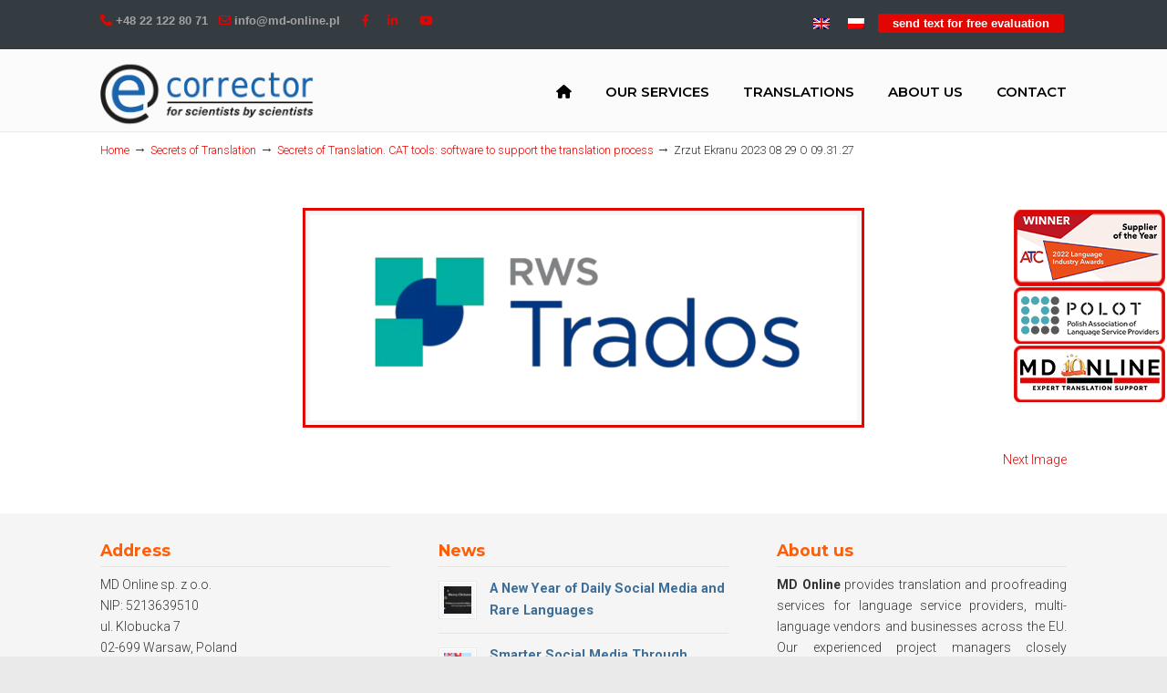

--- FILE ---
content_type: text/html; charset=UTF-8
request_url: https://md-online.pl/en/secrets-of-translation-cat-tools-software-to-support-the-translation-process/zrzut-ekranu-2023-08-29-o-09-31-27/
body_size: 16933
content:
<!DOCTYPE html>
<html lang="en-US">
<head>
		<meta charset="UTF-8">
	<meta name="viewport" content="width=device-width, initial-scale=1.0, maximum-scale=1.0">
	<link rel="profile" href="https://gmpg.org/xfn/11">
	<meta name='robots' content='index, follow, max-image-preview:large, max-snippet:-1, max-video-preview:-1' />
<link rel="alternate" hreflang="pl" href="https://md-online.pl/pl/secrets-of-translation-narzedzia-cat-programy-wspomagajace-proces-tlumaczenia/zrzut-ekranu-2023-08-29-o-09-31-27-2/" />
<link rel="alternate" hreflang="en" href="https://md-online.pl/en/secrets-of-translation-cat-tools-software-to-support-the-translation-process/zrzut-ekranu-2023-08-29-o-09-31-27/" />
<link rel="alternate" hreflang="x-default" href="https://md-online.pl/en/secrets-of-translation-cat-tools-software-to-support-the-translation-process/zrzut-ekranu-2023-08-29-o-09-31-27/" />

<!-- Google Tag Manager for WordPress by gtm4wp.com -->
<script data-cfasync="false" data-pagespeed-no-defer>
	var gtm4wp_datalayer_name = "dataLayer";
	var dataLayer = dataLayer || [];
</script>
<!-- End Google Tag Manager for WordPress by gtm4wp.com -->
	<!-- This site is optimized with the Yoast SEO plugin v21.0 - https://yoast.com/wordpress/plugins/seo/ -->
	<title>Zrzut Ekranu 2023 08 29 O 09.31.27 - MD Online</title>
	<link rel="canonical" href="https://md-online.pl/en/secrets-of-translation-cat-tools-software-to-support-the-translation-process/zrzut-ekranu-2023-08-29-o-09-31-27/" />
	<meta property="og:locale" content="en_US" />
	<meta property="og:type" content="article" />
	<meta property="og:title" content="Zrzut Ekranu 2023 08 29 O 09.31.27 - MD Online" />
	<meta property="og:url" content="https://md-online.pl/en/secrets-of-translation-cat-tools-software-to-support-the-translation-process/zrzut-ekranu-2023-08-29-o-09-31-27/" />
	<meta property="og:site_name" content="MD Online" />
	<meta property="og:image" content="https://md-online.pl/en/secrets-of-translation-cat-tools-software-to-support-the-translation-process/zrzut-ekranu-2023-08-29-o-09-31-27/" />
	<meta property="og:image:width" content="837" />
	<meta property="og:image:height" content="314" />
	<meta property="og:image:type" content="image/png" />
	<meta name="twitter:card" content="summary_large_image" />
	<script type="application/ld+json" class="yoast-schema-graph">{"@context":"https://schema.org","@graph":[{"@type":"WebPage","@id":"https://md-online.pl/en/secrets-of-translation-cat-tools-software-to-support-the-translation-process/zrzut-ekranu-2023-08-29-o-09-31-27/","url":"https://md-online.pl/en/secrets-of-translation-cat-tools-software-to-support-the-translation-process/zrzut-ekranu-2023-08-29-o-09-31-27/","name":"Zrzut Ekranu 2023 08 29 O 09.31.27 - MD Online","isPartOf":{"@id":"https://md-online.pl/en/#website"},"primaryImageOfPage":{"@id":"https://md-online.pl/en/secrets-of-translation-cat-tools-software-to-support-the-translation-process/zrzut-ekranu-2023-08-29-o-09-31-27/#primaryimage"},"image":{"@id":"https://md-online.pl/en/secrets-of-translation-cat-tools-software-to-support-the-translation-process/zrzut-ekranu-2023-08-29-o-09-31-27/#primaryimage"},"thumbnailUrl":"https://md-online.pl/wp-content/uploads/sites/2/2023/08/Zrzut-ekranu-2023-08-29-o-09.31.27.png","datePublished":"2023-08-29T07:31:42+00:00","dateModified":"2023-08-29T07:31:42+00:00","breadcrumb":{"@id":"https://md-online.pl/en/secrets-of-translation-cat-tools-software-to-support-the-translation-process/zrzut-ekranu-2023-08-29-o-09-31-27/#breadcrumb"},"inLanguage":"en-US","potentialAction":[{"@type":"ReadAction","target":["https://md-online.pl/en/secrets-of-translation-cat-tools-software-to-support-the-translation-process/zrzut-ekranu-2023-08-29-o-09-31-27/"]}]},{"@type":"ImageObject","inLanguage":"en-US","@id":"https://md-online.pl/en/secrets-of-translation-cat-tools-software-to-support-the-translation-process/zrzut-ekranu-2023-08-29-o-09-31-27/#primaryimage","url":"https://md-online.pl/wp-content/uploads/sites/2/2023/08/Zrzut-ekranu-2023-08-29-o-09.31.27.png","contentUrl":"https://md-online.pl/wp-content/uploads/sites/2/2023/08/Zrzut-ekranu-2023-08-29-o-09.31.27.png","width":837,"height":314},{"@type":"BreadcrumbList","@id":"https://md-online.pl/en/secrets-of-translation-cat-tools-software-to-support-the-translation-process/zrzut-ekranu-2023-08-29-o-09-31-27/#breadcrumb","itemListElement":[{"@type":"ListItem","position":1,"name":"Strona główna","item":"https://md-online.pl/en/"},{"@type":"ListItem","position":2,"name":"Secrets of Translation. CAT tools: software to support the translation process","item":"https://md-online.pl/en/secrets-of-translation-cat-tools-software-to-support-the-translation-process/"},{"@type":"ListItem","position":3,"name":"Zrzut Ekranu 2023 08 29 O 09.31.27"}]},{"@type":"WebSite","@id":"https://md-online.pl/en/#website","url":"https://md-online.pl/en/","name":"MD Online","description":"Expert Translation Support","potentialAction":[{"@type":"SearchAction","target":{"@type":"EntryPoint","urlTemplate":"https://md-online.pl/en/?s={search_term_string}"},"query-input":"required name=search_term_string"}],"inLanguage":"en-US"}]}</script>
	<!-- / Yoast SEO plugin. -->



<link rel='dns-prefetch' href='//www.googletagmanager.com' />
<link rel='dns-prefetch' href='//fonts.googleapis.com' />
<link rel='dns-prefetch' href='//use.fontawesome.com' />
<link rel="alternate" type="application/rss+xml" title="MD Online &raquo; Feed" href="https://md-online.pl/en/feed/" />
<link rel="alternate" type="application/rss+xml" title="MD Online &raquo; Comments Feed" href="https://md-online.pl/en/comments/feed/" />
<link rel="alternate" type="application/rss+xml" title="MD Online &raquo; Zrzut Ekranu 2023 08 29 O 09.31.27 Comments Feed" href="https://md-online.pl/en/secrets-of-translation-cat-tools-software-to-support-the-translation-process/zrzut-ekranu-2023-08-29-o-09-31-27/feed/" />
<link rel="alternate" title="oEmbed (JSON)" type="application/json+oembed" href="https://md-online.pl/en/wp-json/oembed/1.0/embed?url=https%3A%2F%2Fmd-online.pl%2Fen%2Fsecrets-of-translation-cat-tools-software-to-support-the-translation-process%2Fzrzut-ekranu-2023-08-29-o-09-31-27%2F" />
<link rel="alternate" title="oEmbed (XML)" type="text/xml+oembed" href="https://md-online.pl/en/wp-json/oembed/1.0/embed?url=https%3A%2F%2Fmd-online.pl%2Fen%2Fsecrets-of-translation-cat-tools-software-to-support-the-translation-process%2Fzrzut-ekranu-2023-08-29-o-09-31-27%2F&#038;format=xml" />
		<!-- This site uses the Google Analytics by MonsterInsights plugin v9.11.1 - Using Analytics tracking - https://www.monsterinsights.com/ -->
							<script src="//www.googletagmanager.com/gtag/js?id=G-NWLKNM0C8V"  data-cfasync="false" data-wpfc-render="false" type="text/javascript" async></script>
			<script data-cfasync="false" data-wpfc-render="false" type="text/javascript">
				var mi_version = '9.11.1';
				var mi_track_user = true;
				var mi_no_track_reason = '';
								var MonsterInsightsDefaultLocations = {"page_location":"https:\/\/md-online.pl\/en\/secrets-of-translation-cat-tools-software-to-support-the-translation-process\/zrzut-ekranu-2023-08-29-o-09-31-27\/"};
								if ( typeof MonsterInsightsPrivacyGuardFilter === 'function' ) {
					var MonsterInsightsLocations = (typeof MonsterInsightsExcludeQuery === 'object') ? MonsterInsightsPrivacyGuardFilter( MonsterInsightsExcludeQuery ) : MonsterInsightsPrivacyGuardFilter( MonsterInsightsDefaultLocations );
				} else {
					var MonsterInsightsLocations = (typeof MonsterInsightsExcludeQuery === 'object') ? MonsterInsightsExcludeQuery : MonsterInsightsDefaultLocations;
				}

								var disableStrs = [
										'ga-disable-G-NWLKNM0C8V',
									];

				/* Function to detect opted out users */
				function __gtagTrackerIsOptedOut() {
					for (var index = 0; index < disableStrs.length; index++) {
						if (document.cookie.indexOf(disableStrs[index] + '=true') > -1) {
							return true;
						}
					}

					return false;
				}

				/* Disable tracking if the opt-out cookie exists. */
				if (__gtagTrackerIsOptedOut()) {
					for (var index = 0; index < disableStrs.length; index++) {
						window[disableStrs[index]] = true;
					}
				}

				/* Opt-out function */
				function __gtagTrackerOptout() {
					for (var index = 0; index < disableStrs.length; index++) {
						document.cookie = disableStrs[index] + '=true; expires=Thu, 31 Dec 2099 23:59:59 UTC; path=/';
						window[disableStrs[index]] = true;
					}
				}

				if ('undefined' === typeof gaOptout) {
					function gaOptout() {
						__gtagTrackerOptout();
					}
				}
								window.dataLayer = window.dataLayer || [];

				window.MonsterInsightsDualTracker = {
					helpers: {},
					trackers: {},
				};
				if (mi_track_user) {
					function __gtagDataLayer() {
						dataLayer.push(arguments);
					}

					function __gtagTracker(type, name, parameters) {
						if (!parameters) {
							parameters = {};
						}

						if (parameters.send_to) {
							__gtagDataLayer.apply(null, arguments);
							return;
						}

						if (type === 'event') {
														parameters.send_to = monsterinsights_frontend.v4_id;
							var hookName = name;
							if (typeof parameters['event_category'] !== 'undefined') {
								hookName = parameters['event_category'] + ':' + name;
							}

							if (typeof MonsterInsightsDualTracker.trackers[hookName] !== 'undefined') {
								MonsterInsightsDualTracker.trackers[hookName](parameters);
							} else {
								__gtagDataLayer('event', name, parameters);
							}
							
						} else {
							__gtagDataLayer.apply(null, arguments);
						}
					}

					__gtagTracker('js', new Date());
					__gtagTracker('set', {
						'developer_id.dZGIzZG': true,
											});
					if ( MonsterInsightsLocations.page_location ) {
						__gtagTracker('set', MonsterInsightsLocations);
					}
										__gtagTracker('config', 'G-NWLKNM0C8V', {"forceSSL":"true"} );
										window.gtag = __gtagTracker;										(function () {
						/* https://developers.google.com/analytics/devguides/collection/analyticsjs/ */
						/* ga and __gaTracker compatibility shim. */
						var noopfn = function () {
							return null;
						};
						var newtracker = function () {
							return new Tracker();
						};
						var Tracker = function () {
							return null;
						};
						var p = Tracker.prototype;
						p.get = noopfn;
						p.set = noopfn;
						p.send = function () {
							var args = Array.prototype.slice.call(arguments);
							args.unshift('send');
							__gaTracker.apply(null, args);
						};
						var __gaTracker = function () {
							var len = arguments.length;
							if (len === 0) {
								return;
							}
							var f = arguments[len - 1];
							if (typeof f !== 'object' || f === null || typeof f.hitCallback !== 'function') {
								if ('send' === arguments[0]) {
									var hitConverted, hitObject = false, action;
									if ('event' === arguments[1]) {
										if ('undefined' !== typeof arguments[3]) {
											hitObject = {
												'eventAction': arguments[3],
												'eventCategory': arguments[2],
												'eventLabel': arguments[4],
												'value': arguments[5] ? arguments[5] : 1,
											}
										}
									}
									if ('pageview' === arguments[1]) {
										if ('undefined' !== typeof arguments[2]) {
											hitObject = {
												'eventAction': 'page_view',
												'page_path': arguments[2],
											}
										}
									}
									if (typeof arguments[2] === 'object') {
										hitObject = arguments[2];
									}
									if (typeof arguments[5] === 'object') {
										Object.assign(hitObject, arguments[5]);
									}
									if ('undefined' !== typeof arguments[1].hitType) {
										hitObject = arguments[1];
										if ('pageview' === hitObject.hitType) {
											hitObject.eventAction = 'page_view';
										}
									}
									if (hitObject) {
										action = 'timing' === arguments[1].hitType ? 'timing_complete' : hitObject.eventAction;
										hitConverted = mapArgs(hitObject);
										__gtagTracker('event', action, hitConverted);
									}
								}
								return;
							}

							function mapArgs(args) {
								var arg, hit = {};
								var gaMap = {
									'eventCategory': 'event_category',
									'eventAction': 'event_action',
									'eventLabel': 'event_label',
									'eventValue': 'event_value',
									'nonInteraction': 'non_interaction',
									'timingCategory': 'event_category',
									'timingVar': 'name',
									'timingValue': 'value',
									'timingLabel': 'event_label',
									'page': 'page_path',
									'location': 'page_location',
									'title': 'page_title',
									'referrer' : 'page_referrer',
								};
								for (arg in args) {
																		if (!(!args.hasOwnProperty(arg) || !gaMap.hasOwnProperty(arg))) {
										hit[gaMap[arg]] = args[arg];
									} else {
										hit[arg] = args[arg];
									}
								}
								return hit;
							}

							try {
								f.hitCallback();
							} catch (ex) {
							}
						};
						__gaTracker.create = newtracker;
						__gaTracker.getByName = newtracker;
						__gaTracker.getAll = function () {
							return [];
						};
						__gaTracker.remove = noopfn;
						__gaTracker.loaded = true;
						window['__gaTracker'] = __gaTracker;
					})();
									} else {
										console.log("");
					(function () {
						function __gtagTracker() {
							return null;
						}

						window['__gtagTracker'] = __gtagTracker;
						window['gtag'] = __gtagTracker;
					})();
									}
			</script>
							<!-- / Google Analytics by MonsterInsights -->
		<style id='wp-img-auto-sizes-contain-inline-css' type='text/css'>
img:is([sizes=auto i],[sizes^="auto," i]){contain-intrinsic-size:3000px 1500px}
/*# sourceURL=wp-img-auto-sizes-contain-inline-css */
</style>
<link data-minify="1" rel='stylesheet' id='bxslider-css-css' href='https://md-online.pl/wp-content/cache/min/2/wp-content/plugins/kiwi-logo-carousel/third-party/jquery.bxslider/jquery.bxslider.css?ver=1767774885' type='text/css' media='' />
<link data-minify="1" rel='stylesheet' id='kiwi-logo-carousel-styles-css' href='https://md-online.pl/wp-content/cache/min/2/wp-content/plugins/kiwi-logo-carousel/custom-styles.css?ver=1767774885' type='text/css' media='' />
<link data-minify="1" rel='stylesheet' id='wpmf-bakery-style-css' href='https://md-online.pl/wp-content/cache/min/2/wp-content/plugins/wp-media-folder/assets/css/vc_style.css?ver=1767774885' type='text/css' media='all' />
<style id='wp-emoji-styles-inline-css' type='text/css'>

	img.wp-smiley, img.emoji {
		display: inline !important;
		border: none !important;
		box-shadow: none !important;
		height: 1em !important;
		width: 1em !important;
		margin: 0 0.07em !important;
		vertical-align: -0.1em !important;
		background: none !important;
		padding: 0 !important;
	}
/*# sourceURL=wp-emoji-styles-inline-css */
</style>
<link data-minify="1" rel='stylesheet' id='contact-form-7-css' href='https://md-online.pl/wp-content/cache/min/2/wp-content/plugins/contact-form-7/includes/css/styles.css?ver=1767774885' type='text/css' media='all' />
<link data-minify="1" rel='stylesheet' id='esg-plugin-settings-css' href='https://md-online.pl/wp-content/cache/min/2/wp-content/plugins/essential-grid/public/assets/css/settings.css?ver=1767774885' type='text/css' media='all' />
<link data-minify="1" rel='stylesheet' id='tp-fontello-css' href='https://md-online.pl/wp-content/cache/min/2/wp-content/plugins/essential-grid/public/assets/font/fontello/css/fontello.css?ver=1767774885' type='text/css' media='all' />
<link data-minify="1" rel='stylesheet' id='woocommerce-layout-css' href='https://md-online.pl/wp-content/cache/min/2/wp-content/plugins/woocommerce/assets/css/woocommerce-layout.css?ver=1767774885' type='text/css' media='all' />
<link data-minify="1" rel='stylesheet' id='woocommerce-smallscreen-css' href='https://md-online.pl/wp-content/cache/min/2/wp-content/plugins/woocommerce/assets/css/woocommerce-smallscreen.css?ver=1767774885' type='text/css' media='only screen and (max-width: 768px)' />
<link data-minify="1" rel='stylesheet' id='woocommerce-general-css' href='https://md-online.pl/wp-content/cache/min/2/wp-content/plugins/woocommerce/assets/css/woocommerce.css?ver=1767774885' type='text/css' media='all' />
<style id='woocommerce-inline-inline-css' type='text/css'>
.woocommerce form .form-row .required { visibility: visible; }
/*# sourceURL=woocommerce-inline-inline-css */
</style>
<link data-minify="1" rel='stylesheet' id='animate-css' href='https://md-online.pl/wp-content/cache/min/2/wp-content/plugins/element-plus/assets/front/css/animate.css?ver=1767774885' type='text/css' media='all' />
<link rel='stylesheet' id='owl-carousel-css' href='https://md-online.pl/wp-content/plugins/element-plus/assets/front/css/owl.carousel.min.css?ver=6.9' type='text/css' media='all' />
<link data-minify="1" rel='stylesheet' id='magnific-popup-css' href='https://md-online.pl/wp-content/cache/min/2/wp-content/plugins/element-plus/assets/front/css/magnific-popup.css?ver=1767774885' type='text/css' media='all' />
<link data-minify="1" rel='stylesheet' id='slick-css' href='https://md-online.pl/wp-content/cache/min/2/wp-content/plugins/element-plus/assets/front/css/slick.css?ver=1767774885' type='text/css' media='all' />
<link data-minify="1" rel='stylesheet' id='pb-core-css' href='https://md-online.pl/wp-content/cache/min/2/wp-content/plugins/element-plus/assets/front/css/pb-core-styles.css?ver=1767774885' type='text/css' media='all' />
<link data-minify="1" rel='stylesheet' id='eplus-front-css' href='https://md-online.pl/wp-content/cache/min/2/wp-content/plugins/element-plus/assets/front/css/style.css?ver=1767774885' type='text/css' media='all' />
<link rel='stylesheet' id='wpml-legacy-horizontal-list-0-css' href='//md-online.pl/wp-content/plugins/sitepress-multilingual-cms/templates/language-switchers/legacy-list-horizontal/style.min.css?ver=1' type='text/css' media='all' />
<link data-minify="1" rel='stylesheet' id='wp-pagenavi-css' href='https://md-online.pl/wp-content/cache/min/2/wp-content/plugins/wp-pagenavi/pagenavi-css.css?ver=1767774885' type='text/css' media='all' />
<link rel='stylesheet' id='u-design-google-fonts-css' href='//fonts.googleapis.com/css?family=Roboto%3A300%2C700%7CMontserrat%3A600%2C700&#038;subset=latin' type='text/css' media='all' />
<link data-minify="1" rel='stylesheet' id='u-design-reset-css' href='https://md-online.pl/wp-content/cache/min/2/wp-content/themes/u-design/assets/css/frontend/layout/reset.css?ver=1767774885' type='text/css' media='screen' />
<link data-minify="1" rel='stylesheet' id='u-design-grid-960-css' href='https://md-online.pl/wp-content/cache/min/2/wp-content/themes/u-design/assets/css/frontend/layout/960.css?ver=1767774885' type='text/css' media='screen' />
<link data-minify="1" rel='stylesheet' id='u-design-superfish_menu-css' href='https://md-online.pl/wp-content/cache/min/2/wp-content/themes/u-design/inc/frontend/superfish-menu/css/superfish.css?ver=1767774885' type='text/css' media='screen' />
<link data-minify="1" rel='stylesheet' id='u-design-font-awesome-css' href='https://md-online.pl/wp-content/cache/min/2/wp-content/themes/u-design/inc/shared/font-awesome/css/font-awesome.min.css?ver=1767774885' type='text/css' media='screen' />
<link data-minify="1" rel='stylesheet' id='u-design-style-css' href='https://md-online.pl/wp-content/cache/min/2/wp-content/themes/u-design/assets/css/frontend/global/style.css?ver=1767774886' type='text/css' media='screen' />
<link data-minify="1" rel='stylesheet' id='u-design-custom-style-css' href='https://md-online.pl/wp-content/cache/min/2/wp-content/themes/u-design/assets/css/frontend/global/custom_style.css?ver=1767774886' type='text/css' media='screen' />
<link data-minify="1" rel='stylesheet' id='u-design-responsive-css' href='https://md-online.pl/wp-content/cache/min/2/wp-content/themes/u-design/assets/css/frontend/layout/responsive.css?ver=1767774886' type='text/css' media='screen' />
<link data-minify="1" rel='stylesheet' id='u-design-fluid-css' href='https://md-online.pl/wp-content/cache/min/2/wp-content/themes/u-design/assets/css/frontend/layout/fluid.css?ver=1767774886' type='text/css' media='screen' />
<link data-minify="1" rel='stylesheet' id='eplus_accordion-css' href='https://md-online.pl/wp-content/cache/min/2/wp-content/plugins/element-plus/elements/accordion/css/style.css?ver=1767774886' type='text/css' media='all' />
<link data-minify="1" rel='stylesheet' id='eplus_heading-css' href='https://md-online.pl/wp-content/cache/min/2/wp-content/plugins/element-plus/elements/heading/css/style.css?ver=1767774886' type='text/css' media='all' />
<link data-minify="1" rel='stylesheet' id='eplus_banner-css' href='https://md-online.pl/wp-content/cache/min/2/wp-content/plugins/element-plus/elements/banner/css/style.css?ver=1767774886' type='text/css' media='all' />
<link data-minify="1" rel='stylesheet' id='eplus_schedules-css' href='https://md-online.pl/wp-content/cache/min/2/wp-content/plugins/element-plus/elements/schedules/css/style.css?ver=1767774886' type='text/css' media='all' />
<link data-minify="1" rel='stylesheet' id='eplus_button-css' href='https://md-online.pl/wp-content/cache/min/2/wp-content/plugins/element-plus/elements/button/css/style.css?ver=1767774886' type='text/css' media='all' />
<link data-minify="1" rel='stylesheet' id='eplus_dual_button-css' href='https://md-online.pl/wp-content/cache/min/2/wp-content/plugins/element-plus/elements/dual-button/css/style.css?ver=1767774886' type='text/css' media='all' />
<link rel='stylesheet' id='eplus_charts-css' href='https://md-online.pl/wp-content/plugins/element-plus/elements/charts/css/style.css?ver=1.9.5' type='text/css' media='all' />
<link data-minify="1" rel='stylesheet' id='eplus_countdown-css' href='https://md-online.pl/wp-content/cache/min/2/wp-content/plugins/element-plus/elements/countdown/css/style.css?ver=1767774886' type='text/css' media='all' />
<link data-minify="1" rel='stylesheet' id='eplus_counter-css' href='https://md-online.pl/wp-content/cache/min/2/wp-content/plugins/element-plus/elements/counter/css/style.css?ver=1767774886' type='text/css' media='all' />
<link data-minify="1" rel='stylesheet' id='eplus_contact-css' href='https://md-online.pl/wp-content/cache/min/2/wp-content/plugins/element-plus/elements/contact/css/style.css?ver=1767774886' type='text/css' media='all' />
<link data-minify="1" rel='stylesheet' id='eplus_edd_products-css' href='https://md-online.pl/wp-content/cache/min/2/wp-content/plugins/element-plus/elements/edd-products/css/style.css?ver=1767774886' type='text/css' media='all' />
<link data-minify="1" rel='stylesheet' id='eplus-colorbox-css-css' href='https://md-online.pl/wp-content/cache/min/2/wp-content/plugins/element-plus/elements/justified-gallery/css/colorbox.css?ver=1767774886' type='text/css' media='all' />
<link data-minify="1" rel='stylesheet' id='eplus_justified-gallery-css' href='https://md-online.pl/wp-content/cache/min/2/wp-content/plugins/element-plus/elements/justified-gallery/css/style.css?ver=1767774886' type='text/css' media='all' />
<link rel='stylesheet' id='eplus_gradient-heading-css' href='https://md-online.pl/wp-content/plugins/element-plus/elements/gradient-heading/css/style.css?ver=1.9.5' type='text/css' media='all' />
<link rel='stylesheet' id='eplus-cocoen-min-css-css' href='https://md-online.pl/wp-content/plugins/element-plus/elements/image-compare/css/cocoen.min.css?ver=1.9.5' type='text/css' media='all' />
<link rel='stylesheet' id='eplus_image-compare-css' href='https://md-online.pl/wp-content/plugins/element-plus/elements/image-compare/css/style.css?ver=1.9.5' type='text/css' media='all' />
<link data-minify="1" rel='stylesheet' id='eplus_info-box-css' href='https://md-online.pl/wp-content/cache/min/2/wp-content/plugins/element-plus/elements/info-box/css/style.css?ver=1767774886' type='text/css' media='all' />
<link data-minify="1" rel='stylesheet' id='eplus_logo_carousel-css' href='https://md-online.pl/wp-content/cache/min/2/wp-content/plugins/element-plus/elements/logo-carousel/css/style.css?ver=1767774886' type='text/css' media='all' />
<link data-minify="1" rel='stylesheet' id='eplus_marquee-css' href='https://md-online.pl/wp-content/cache/min/2/wp-content/plugins/element-plus/elements/marquee/css/style.css?ver=1767774886' type='text/css' media='all' />
<link data-minify="1" rel='stylesheet' id='eplus_modal-css' href='https://md-online.pl/wp-content/cache/min/2/wp-content/plugins/element-plus/elements/modal/css/style.css?ver=1767774886' type='text/css' media='all' />
<link data-minify="1" rel='stylesheet' id='eplus_newsticker-css' href='https://md-online.pl/wp-content/cache/min/2/wp-content/plugins/element-plus/elements/newsticker/css/style.css?ver=1767774886' type='text/css' media='all' />
<link data-minify="1" rel='stylesheet' id='eplus_portfolio-css' href='https://md-online.pl/wp-content/cache/min/2/wp-content/plugins/element-plus/elements/portfolio/css/style.css?ver=1767774886' type='text/css' media='all' />
<link data-minify="1" rel='stylesheet' id='eplus_post-grid-css' href='https://md-online.pl/wp-content/cache/min/2/wp-content/plugins/element-plus/elements/post-grid/css/style.css?ver=1767774886' type='text/css' media='all' />
<link data-minify="1" rel='stylesheet' id='eplus_pricing-css' href='https://md-online.pl/wp-content/cache/min/2/wp-content/plugins/element-plus/elements/pricing/css/style.css?ver=1767774886' type='text/css' media='all' />
<link data-minify="1" rel='stylesheet' id='eplus_progressbar-css' href='https://md-online.pl/wp-content/cache/min/2/wp-content/plugins/element-plus/elements/progressbar/css/style.css?ver=1767774886' type='text/css' media='all' />
<link data-minify="1" rel='stylesheet' id='eplus_progresspie-css' href='https://md-online.pl/wp-content/cache/min/2/wp-content/plugins/element-plus/elements/progresspie/css/style.css?ver=1767774886' type='text/css' media='all' />
<link data-minify="1" rel='stylesheet' id='eplus_promotion-css' href='https://md-online.pl/wp-content/cache/min/2/wp-content/plugins/element-plus/elements/promotion/css/style.css?ver=1767774886' type='text/css' media='all' />
<link data-minify="1" rel='stylesheet' id='eplus_products_grid-css' href='https://md-online.pl/wp-content/cache/min/2/wp-content/plugins/element-plus/elements/products-grid/css/style.css?ver=1767774886' type='text/css' media='all' />
<link data-minify="1" rel='stylesheet' id='eplus_products_carousel-css' href='https://md-online.pl/wp-content/cache/min/2/wp-content/plugins/element-plus/elements/products-carousel/css/style.css?ver=1767774886' type='text/css' media='all' />
<link rel='stylesheet' id='eplus_qr-code-css' href='https://md-online.pl/wp-content/plugins/element-plus/elements/qr-code/css/style.css?ver=1.9.5' type='text/css' media='all' />
<link data-minify="1" rel='stylesheet' id='eplus_social-profile-css' href='https://md-online.pl/wp-content/cache/min/2/wp-content/plugins/element-plus/elements/social-profile/css/style.css?ver=1767774886' type='text/css' media='all' />
<link data-minify="1" rel='stylesheet' id='eplus_table-css' href='https://md-online.pl/wp-content/cache/min/2/wp-content/plugins/element-plus/elements/table/css/style.css?ver=1767774886' type='text/css' media='all' />
<link data-minify="1" rel='stylesheet' id='eplus_tribe_events-css' href='https://md-online.pl/wp-content/cache/min/2/wp-content/plugins/element-plus/elements/tribe-events/css/style.css?ver=1767774886' type='text/css' media='all' />
<link data-minify="1" rel='stylesheet' id='eplus_tutor-css' href='https://md-online.pl/wp-content/cache/min/2/wp-content/plugins/element-plus/elements/tutor/css/style.css?ver=1767774886' type='text/css' media='all' />
<link data-minify="1" rel='stylesheet' id='eplus_tabs-css' href='https://md-online.pl/wp-content/cache/min/2/wp-content/plugins/element-plus/elements/tabs/css/style.css?ver=1767774886' type='text/css' media='all' />
<link data-minify="1" rel='stylesheet' id='eplus_team-css' href='https://md-online.pl/wp-content/cache/min/2/wp-content/plugins/element-plus/elements/team/css/style.css?ver=1767774886' type='text/css' media='all' />
<link data-minify="1" rel='stylesheet' id='eplus_testimonial-css' href='https://md-online.pl/wp-content/cache/min/2/wp-content/plugins/element-plus/elements/testimonial/css/style.css?ver=1767774886' type='text/css' media='all' />
<link data-minify="1" rel='stylesheet' id='eplus_testimonial_slider-css' href='https://md-online.pl/wp-content/cache/min/2/wp-content/plugins/element-plus/elements/testimonial-slider/css/style.css?ver=1767774886' type='text/css' media='all' />
<link data-minify="1" rel='stylesheet' id='eplus_timeline-css' href='https://md-online.pl/wp-content/cache/min/2/wp-content/plugins/element-plus/elements/timeline/css/style.css?ver=1767774886' type='text/css' media='all' />
<link data-minify="1" rel='stylesheet' id='eplus_timeline_horizontal-css' href='https://md-online.pl/wp-content/cache/min/2/wp-content/plugins/element-plus/elements/timeline-horizontal/css/style.css?ver=1767774886' type='text/css' media='all' />
<link data-minify="1" rel='stylesheet' id='eplus_thumb_gallery-css' href='https://md-online.pl/wp-content/cache/min/2/wp-content/plugins/element-plus/elements/thumb-gallery/css/style.css?ver=1767774886' type='text/css' media='all' />
<link data-minify="1" rel='stylesheet' id='font-awesome-official-css' href='https://md-online.pl/wp-content/cache/min/2/releases/v6.4.0/css/all.css?ver=1767774886' type='text/css' media='all' crossorigin="anonymous" />
<link data-minify="1" rel='stylesheet' id='u-design-woocommerce-styles-css' href='https://md-online.pl/wp-content/cache/min/2/wp-content/plugins/u-design-woocommerce/css/udesign-woocommerce-style.css?ver=1767774886' type='text/css' media='all' />
<link data-minify="1" rel='stylesheet' id='u-design-woocommerce-responsive-css' href='https://md-online.pl/wp-content/cache/min/2/wp-content/plugins/u-design-woocommerce/css/udesign-woocommerce-responsive.css?ver=1767774886' type='text/css' media='all' />
<link data-minify="1" rel='stylesheet' id='bsf-Defaults-css' href='https://md-online.pl/wp-content/cache/min/2/wp-content/uploads/sites/2/smile_fonts/Defaults/Defaults.css?ver=1767774886' type='text/css' media='all' />
<link data-minify="1" rel='stylesheet' id='font-awesome-official-v4shim-css' href='https://md-online.pl/wp-content/cache/min/2/releases/v6.4.0/css/v4-shims.css?ver=1767774886' type='text/css' media='all' crossorigin="anonymous" />
<script type="text/javascript" src="https://md-online.pl/wp-includes/js/jquery/jquery.min.js?ver=3.7.1" id="jquery-core-js" defer></script>




<script type="text/javascript" id="wc-add-to-cart-js-extra">
/* <![CDATA[ */
var wc_add_to_cart_params = {"ajax_url":"/wp-admin/admin-ajax.php","wc_ajax_url":"/en/?wc-ajax=%%endpoint%%","i18n_view_cart":"View cart","cart_url":"https://md-online.pl/en/","is_cart":"","cart_redirect_after_add":"no"};
//# sourceURL=wc-add-to-cart-js-extra
/* ]]> */
</script>

















<script type="text/javascript" id="pys-js-extra">
/* <![CDATA[ */
var pysOptions = {"staticEvents":[],"dynamicEvents":[],"triggerEvents":[],"triggerEventTypes":[],"debug":"","siteUrl":"https://md-online.pl","ajaxUrl":"https://md-online.pl/wp-admin/admin-ajax.php","ajax_event":"ad934747b6","enable_remove_download_url_param":"1","cookie_duration":"7","last_visit_duration":"60","enable_success_send_form":"","ajaxForServerEvent":"1","send_external_id":"1","external_id_expire":"180","gdpr":{"ajax_enabled":false,"all_disabled_by_api":false,"facebook_disabled_by_api":false,"analytics_disabled_by_api":false,"google_ads_disabled_by_api":false,"pinterest_disabled_by_api":false,"bing_disabled_by_api":false,"externalID_disabled_by_api":false,"facebook_prior_consent_enabled":true,"analytics_prior_consent_enabled":true,"google_ads_prior_consent_enabled":null,"pinterest_prior_consent_enabled":true,"bing_prior_consent_enabled":true,"cookiebot_integration_enabled":false,"cookiebot_facebook_consent_category":"marketing","cookiebot_analytics_consent_category":"statistics","cookiebot_tiktok_consent_category":"marketing","cookiebot_google_ads_consent_category":null,"cookiebot_pinterest_consent_category":"marketing","cookiebot_bing_consent_category":"marketing","consent_magic_integration_enabled":false,"real_cookie_banner_integration_enabled":false,"cookie_notice_integration_enabled":false,"cookie_law_info_integration_enabled":false},"cookie":{"disabled_all_cookie":false,"disabled_advanced_form_data_cookie":false,"disabled_landing_page_cookie":false,"disabled_first_visit_cookie":false,"disabled_trafficsource_cookie":false,"disabled_utmTerms_cookie":false,"disabled_utmId_cookie":false},"woo":{"enabled":true,"enabled_save_data_to_orders":true,"addToCartOnButtonEnabled":true,"addToCartOnButtonValueEnabled":true,"addToCartOnButtonValueOption":"price","singleProductId":null,"removeFromCartSelector":"form.woocommerce-cart-form .remove","addToCartCatchMethod":"add_cart_hook","is_order_received_page":false,"containOrderId":false},"edd":{"enabled":false}};
//# sourceURL=pys-js-extra
/* ]]> */
</script>


<!-- Google tag (gtag.js) snippet added by Site Kit -->
<!-- Google Analytics snippet added by Site Kit -->
<script type="text/javascript" src="https://www.googletagmanager.com/gtag/js?id=GT-5TCHRCR4" id="google_gtagjs-js" async></script>
<script type="text/javascript" id="google_gtagjs-js-after">
/* <![CDATA[ */
window.dataLayer = window.dataLayer || [];function gtag(){dataLayer.push(arguments);}
gtag("set","linker",{"domains":["md-online.pl"]});
gtag("js", new Date());
gtag("set", "developer_id.dZTNiMT", true);
gtag("config", "GT-5TCHRCR4");
 window._googlesitekit = window._googlesitekit || {}; window._googlesitekit.throttledEvents = []; window._googlesitekit.gtagEvent = (name, data) => { var key = JSON.stringify( { name, data } ); if ( !! window._googlesitekit.throttledEvents[ key ] ) { return; } window._googlesitekit.throttledEvents[ key ] = true; setTimeout( () => { delete window._googlesitekit.throttledEvents[ key ]; }, 5 ); gtag( "event", name, { ...data, event_source: "site-kit" } ); }; 
//# sourceURL=google_gtagjs-js-after
/* ]]> */
</script>
<link rel="https://api.w.org/" href="https://md-online.pl/en/wp-json/" /><link rel="alternate" title="JSON" type="application/json" href="https://md-online.pl/en/wp-json/wp/v2/media/16010" /><link rel="EditURI" type="application/rsd+xml" title="RSD" href="https://md-online.pl/xmlrpc.php?rsd" />
<link rel='shortlink' href='https://md-online.pl/en/?p=16010' />
<meta name="generator" content="Site Kit by Google 1.168.0" /><meta name="generator" content="WPML ver:4.5.14 stt:1,41;" />

<!-- Google Tag Manager for WordPress by gtm4wp.com -->
<!-- GTM Container placement set to automatic -->
<script data-cfasync="false" data-pagespeed-no-defer>
	var dataLayer_content = {"pagePostType":"attachment","pagePostType2":"single-attachment","pagePostAuthor":"karolina"};
	dataLayer.push( dataLayer_content );
</script>
<script data-cfasync="false">
(function(w,d,s,l,i){w[l]=w[l]||[];w[l].push({'gtm.start':
new Date().getTime(),event:'gtm.js'});var f=d.getElementsByTagName(s)[0],
j=d.createElement(s),dl=l!='dataLayer'?'&l='+l:'';j.async=true;j.src=
'//www.googletagmanager.com/gtm.js?id='+i+dl;f.parentNode.insertBefore(j,f);
})(window,document,'script','dataLayer','GTM-TXNHL3RG');
</script>
<!-- End Google Tag Manager -->
<!-- End Google Tag Manager for WordPress by gtm4wp.com -->
<style type="text/css">ul.products li.product .price .from, .order-info mark  { color:#333333; }</style>	<noscript><style>.woocommerce-product-gallery{ opacity: 1 !important; }</style></noscript>
	<style type="text/css">.recentcomments a{display:inline !important;padding:0 !important;margin:0 !important;}</style><meta name="generator" content="Powered by WPBakery Page Builder - drag and drop page builder for WordPress."/>

<link rel="pingback" href="https://md-online.pl/xmlrpc.php" />
<link rel="icon" href="https://md-online.pl/wp-content/uploads/sites/2/2019/02/cropped-favicon-MD-Online-32x32.png" sizes="32x32" />
<link rel="icon" href="https://md-online.pl/wp-content/uploads/sites/2/2019/02/cropped-favicon-MD-Online-192x192.png" sizes="192x192" />
<link rel="apple-touch-icon" href="https://md-online.pl/wp-content/uploads/sites/2/2019/02/cropped-favicon-MD-Online-180x180.png" />
<meta name="msapplication-TileImage" content="https://md-online.pl/wp-content/uploads/sites/2/2019/02/cropped-favicon-MD-Online-270x270.png" />
		<style type="text/css" id="wp-custom-css">
			#navigation-menu ul.sf-menu > li.current-menu-item > a > span, #navigation-menu ul.sf-menu > li.current_page_item > a > span {
    color: #e20602 !important;
}
#navigation-menu ul.sf-menu > li > a > span {
    color: #000000 !important;
}
#navigation-menu > * {
    font-size: 15px;
}
input::-webkit-input-placeholder {
    color: white !important;
}

input:-moz-placeholder {
    color: white !important;
}

input::-moz-placeholder {
    color: white !important;
}

input:-ms-input-placeholder {
    color: white !important;
}
textarea::placeholder {
  color: #fff;  
}
form.wpcf7-form {
    background-color: #1a2632;
    position: relative;
    z-index: 1;
        padding: 20px 45px 10px 20px;
}
.contact-box .title {
    font-size: 27px;
    font-weight: bold;
    margin: 0 0 10px 0;
    text-transform: uppercase;
    color: #3c3c3c;
}
.contact-box > .text {
    font-style: italic;
    margin: 0 0 35px 0;
    line-height: 20px;
}
input.wpcf7-form-control.wpcf7-text.wpcf7-validates-as-required.form-control.form-input {
    background-color: rgba(255, 255, 255, 0.2);
    margin-bottom: 10px;
    padding-left: 20px;
    border: none;
    width: 100%;
    height: 34px;
    padding: 6px 12px;
    line-height: 1.42857143;
}
input.wpcf7-form-control.wpcf7-text.wpcf7-tel.wpcf7-validates-as-tel.form-control.form-input
{
    background-color: rgba(255, 255, 255, 0.2);
    margin-bottom: 10px;
    padding-left: 20px;
    border: none;
    width: 100%;
    height: 34px;
    padding: 6px 12px;
    line-height: 1.42857143;
}
textarea.wpcf7-form-control.wpcf7-textarea.wpcf7-validates-as-required.form-control.form-input
{
    background-color: rgba(255, 255, 255, 0.2);
    margin-bottom: 10px;
    padding-left: 20px;
    border: none;
    width: 100%;
    height: 90px;
    padding: 6px 12px;
    line-height: 1.42857143;
}
input.wpcf7-form-control.wpcf7-file.form-control.form-input {
    color: white;
	    padding-left: 10px;
}
span.wpcf7-not-valid-tip {
	color: #f7e700 !important;
}
.contact .contact-form .contact-submit {
    margin-top: 30px;
}
.btn-slide {
    width: 106%;
    height: 34px;
    border: 1px solid #E20602;
    background-color: #E20602;
    padding: 0 0 0 10px;
    position: relative;
    text-align: center;
    color: #ffffff;
    font-size: 13px;
    display: inline-block;
	    font-weight: bold;
}
.add-file {
    color: white;
    margin-top: -15px;
    padding-left: 10px;
}
.title-box {
    font-family: montserrat;
    font-weight: bold;
    padding-left: 10px;
    padding-bottom: 15px;
    color: white;
    font-size: 20px;
}
input#button-add-file {
    color: white;
}
div.wpcf7-validation-errors, div.wpcf7-acceptance-missing {
    border: 2px solid #f7e700;
    margin-top: -10px;
    color: #f7e700;
    padding-right: 47px;
}
div.wpcf7-response-output {
    margin: 0px -24px 0 0px;
    padding: 5px 0px 5px 10px;
    border: 2px solid red;
}
textarea.wpcf7-form-control.wpcf7-textarea.wpcf7-validates-as-required.form-control.form-input {
    font-family: 'Roboto';
}
ul.small-thumb .teaser-content {    text-align: justify;
}
ul.small-thumb .teaser-title {
    font-size: 1.1em;
}
.custom-frame-inner-wrapper {
    border: 3px solid #e20602;
}
.custom-frame-wrapper .custom-frame-padding {
    padding: 4px;
}
ul.small-thumb .teaser-title {
    font-weight: bold;
}
.wpml-ls-legacy-list-horizontal {
    display: inline-block;
}
.wpml-ls-legacy-list-horizontal {
    padding: 1px;
}
.wpcf7-response-output.wpcf7-display-none.wpcf7-mail-sent-ng {
    color: white;
}
textarea#button-add-file {
    color: white;
}
.wpcf7-response-output.wpcf7-display-none.wpcf7-mail-sent-ok {
    color: #00ff5a;
}
h3 {
    color: #E20602;
}
h4 {
    color: #E20602;
}
a, #isotope-options li a:hover, #isotope-options li a.selected, h3.accordion-toggle.active a {
    color: #E20602;
}
#supplieroftheyear a.supplieroftheyear {
    background: transparent url(https://md-online.pl/wp-content/uploads/sites/2/2022/10/supplieroftheyear.png) no-repeat scroll 0 0;
    display: block;
    width: 168px;
    height: 85px;
    margin: 0;
    position: fixed;
    right: 0;
	top: 230px;
}
@media all and (max-width:1240px) {
	#supplieroftheyear a.supplieroftheyear { display:none;}
}
#polot a.polot {
    background: transparent url(https://md-online.pl/wp-content/uploads/sites/2/2022/10/Polish-Association-of-the-Language-Service-Providers-v3.png) no-repeat scroll 0 0;
    display: block;
    width: 168px;
    height: 85px;
    margin: 0;
    position: fixed;
    right: 0;
    top: 315px;
}
@media all and (max-width:1240px) {
	#polot a.polot { display:none;}
}
#anniversary a.anniversary {
    background: transparent url(https://md-online.pl/wp-content/uploads/sites/2/2022/12/10-years-at-MD-Online.png) no-repeat scroll 0 0;
    display: block;
    width: 168px;
    height: 85px;
    margin: 0;
    position: fixed;
    right: 0;
    top: 379px;
}
@media all and (max-width:1240px) {
	#anniversary a.anniversary { display:none;}
}
div#slogan {
    display: none;
}
#logo h1 a, #logo .site-name a { 
    background-size: 236px 86px;
    background-repeat: no-repeat;
    display: block;
    width: 236px;
    height: 86px;
}
#navigation-menu>ul.sf-menu {
    margin-top: -25px;
}		</style>
		<noscript><style> .wpb_animate_when_almost_visible { opacity: 1; }</style></noscript><noscript><style id="rocket-lazyload-nojs-css">.rll-youtube-player, [data-lazy-src]{display:none !important;}</style></noscript>		<!-- Meta Pixel Code -->
<script>
!function(f,b,e,v,n,t,s)
{if(f.fbq)return;n=f.fbq=function(){n.callMethod?
n.callMethod.apply(n,arguments):n.queue.push(arguments)};
if(!f._fbq)f._fbq=n;n.push=n;n.loaded=!0;n.version='2.0';
n.queue=[];t=b.createElement(e);t.async=!0;
t.src=v;s=b.getElementsByTagName(e)[0];
s.parentNode.insertBefore(t,s)}(window, document,'script',
'https://connect.facebook.net/en_US/fbevents.js');
fbq('init', '755859451686007');
fbq('track', 'PageView');
</script>
<noscript><img height="1" width="1" style="display:none"
src="https://www.facebook.com/tr?id=755859451686007&ev=PageView&noscript=1"
/></noscript>
<!-- End Meta Pixel Code -->
<style id='global-styles-inline-css' type='text/css'>
:root{--wp--preset--aspect-ratio--square: 1;--wp--preset--aspect-ratio--4-3: 4/3;--wp--preset--aspect-ratio--3-4: 3/4;--wp--preset--aspect-ratio--3-2: 3/2;--wp--preset--aspect-ratio--2-3: 2/3;--wp--preset--aspect-ratio--16-9: 16/9;--wp--preset--aspect-ratio--9-16: 9/16;--wp--preset--color--black: #000000;--wp--preset--color--cyan-bluish-gray: #abb8c3;--wp--preset--color--white: #ffffff;--wp--preset--color--pale-pink: #f78da7;--wp--preset--color--vivid-red: #cf2e2e;--wp--preset--color--luminous-vivid-orange: #ff6900;--wp--preset--color--luminous-vivid-amber: #fcb900;--wp--preset--color--light-green-cyan: #7bdcb5;--wp--preset--color--vivid-green-cyan: #00d084;--wp--preset--color--pale-cyan-blue: #8ed1fc;--wp--preset--color--vivid-cyan-blue: #0693e3;--wp--preset--color--vivid-purple: #9b51e0;--wp--preset--gradient--vivid-cyan-blue-to-vivid-purple: linear-gradient(135deg,rgb(6,147,227) 0%,rgb(155,81,224) 100%);--wp--preset--gradient--light-green-cyan-to-vivid-green-cyan: linear-gradient(135deg,rgb(122,220,180) 0%,rgb(0,208,130) 100%);--wp--preset--gradient--luminous-vivid-amber-to-luminous-vivid-orange: linear-gradient(135deg,rgb(252,185,0) 0%,rgb(255,105,0) 100%);--wp--preset--gradient--luminous-vivid-orange-to-vivid-red: linear-gradient(135deg,rgb(255,105,0) 0%,rgb(207,46,46) 100%);--wp--preset--gradient--very-light-gray-to-cyan-bluish-gray: linear-gradient(135deg,rgb(238,238,238) 0%,rgb(169,184,195) 100%);--wp--preset--gradient--cool-to-warm-spectrum: linear-gradient(135deg,rgb(74,234,220) 0%,rgb(151,120,209) 20%,rgb(207,42,186) 40%,rgb(238,44,130) 60%,rgb(251,105,98) 80%,rgb(254,248,76) 100%);--wp--preset--gradient--blush-light-purple: linear-gradient(135deg,rgb(255,206,236) 0%,rgb(152,150,240) 100%);--wp--preset--gradient--blush-bordeaux: linear-gradient(135deg,rgb(254,205,165) 0%,rgb(254,45,45) 50%,rgb(107,0,62) 100%);--wp--preset--gradient--luminous-dusk: linear-gradient(135deg,rgb(255,203,112) 0%,rgb(199,81,192) 50%,rgb(65,88,208) 100%);--wp--preset--gradient--pale-ocean: linear-gradient(135deg,rgb(255,245,203) 0%,rgb(182,227,212) 50%,rgb(51,167,181) 100%);--wp--preset--gradient--electric-grass: linear-gradient(135deg,rgb(202,248,128) 0%,rgb(113,206,126) 100%);--wp--preset--gradient--midnight: linear-gradient(135deg,rgb(2,3,129) 0%,rgb(40,116,252) 100%);--wp--preset--font-size--small: 12px;--wp--preset--font-size--medium: 18px;--wp--preset--font-size--large: 34px;--wp--preset--font-size--x-large: 42px;--wp--preset--font-size--normal: 14px;--wp--preset--font-size--larger: 48px;--wp--preset--spacing--20: 0.44rem;--wp--preset--spacing--30: 0.67rem;--wp--preset--spacing--40: 1rem;--wp--preset--spacing--50: 1.5rem;--wp--preset--spacing--60: 2.25rem;--wp--preset--spacing--70: 3.38rem;--wp--preset--spacing--80: 5.06rem;--wp--preset--shadow--natural: 6px 6px 9px rgba(0, 0, 0, 0.2);--wp--preset--shadow--deep: 12px 12px 50px rgba(0, 0, 0, 0.4);--wp--preset--shadow--sharp: 6px 6px 0px rgba(0, 0, 0, 0.2);--wp--preset--shadow--outlined: 6px 6px 0px -3px rgb(255, 255, 255), 6px 6px rgb(0, 0, 0);--wp--preset--shadow--crisp: 6px 6px 0px rgb(0, 0, 0);}:where(.is-layout-flex){gap: 0.5em;}:where(.is-layout-grid){gap: 0.5em;}body .is-layout-flex{display: flex;}.is-layout-flex{flex-wrap: wrap;align-items: center;}.is-layout-flex > :is(*, div){margin: 0;}body .is-layout-grid{display: grid;}.is-layout-grid > :is(*, div){margin: 0;}:where(.wp-block-columns.is-layout-flex){gap: 2em;}:where(.wp-block-columns.is-layout-grid){gap: 2em;}:where(.wp-block-post-template.is-layout-flex){gap: 1.25em;}:where(.wp-block-post-template.is-layout-grid){gap: 1.25em;}.has-black-color{color: var(--wp--preset--color--black) !important;}.has-cyan-bluish-gray-color{color: var(--wp--preset--color--cyan-bluish-gray) !important;}.has-white-color{color: var(--wp--preset--color--white) !important;}.has-pale-pink-color{color: var(--wp--preset--color--pale-pink) !important;}.has-vivid-red-color{color: var(--wp--preset--color--vivid-red) !important;}.has-luminous-vivid-orange-color{color: var(--wp--preset--color--luminous-vivid-orange) !important;}.has-luminous-vivid-amber-color{color: var(--wp--preset--color--luminous-vivid-amber) !important;}.has-light-green-cyan-color{color: var(--wp--preset--color--light-green-cyan) !important;}.has-vivid-green-cyan-color{color: var(--wp--preset--color--vivid-green-cyan) !important;}.has-pale-cyan-blue-color{color: var(--wp--preset--color--pale-cyan-blue) !important;}.has-vivid-cyan-blue-color{color: var(--wp--preset--color--vivid-cyan-blue) !important;}.has-vivid-purple-color{color: var(--wp--preset--color--vivid-purple) !important;}.has-black-background-color{background-color: var(--wp--preset--color--black) !important;}.has-cyan-bluish-gray-background-color{background-color: var(--wp--preset--color--cyan-bluish-gray) !important;}.has-white-background-color{background-color: var(--wp--preset--color--white) !important;}.has-pale-pink-background-color{background-color: var(--wp--preset--color--pale-pink) !important;}.has-vivid-red-background-color{background-color: var(--wp--preset--color--vivid-red) !important;}.has-luminous-vivid-orange-background-color{background-color: var(--wp--preset--color--luminous-vivid-orange) !important;}.has-luminous-vivid-amber-background-color{background-color: var(--wp--preset--color--luminous-vivid-amber) !important;}.has-light-green-cyan-background-color{background-color: var(--wp--preset--color--light-green-cyan) !important;}.has-vivid-green-cyan-background-color{background-color: var(--wp--preset--color--vivid-green-cyan) !important;}.has-pale-cyan-blue-background-color{background-color: var(--wp--preset--color--pale-cyan-blue) !important;}.has-vivid-cyan-blue-background-color{background-color: var(--wp--preset--color--vivid-cyan-blue) !important;}.has-vivid-purple-background-color{background-color: var(--wp--preset--color--vivid-purple) !important;}.has-black-border-color{border-color: var(--wp--preset--color--black) !important;}.has-cyan-bluish-gray-border-color{border-color: var(--wp--preset--color--cyan-bluish-gray) !important;}.has-white-border-color{border-color: var(--wp--preset--color--white) !important;}.has-pale-pink-border-color{border-color: var(--wp--preset--color--pale-pink) !important;}.has-vivid-red-border-color{border-color: var(--wp--preset--color--vivid-red) !important;}.has-luminous-vivid-orange-border-color{border-color: var(--wp--preset--color--luminous-vivid-orange) !important;}.has-luminous-vivid-amber-border-color{border-color: var(--wp--preset--color--luminous-vivid-amber) !important;}.has-light-green-cyan-border-color{border-color: var(--wp--preset--color--light-green-cyan) !important;}.has-vivid-green-cyan-border-color{border-color: var(--wp--preset--color--vivid-green-cyan) !important;}.has-pale-cyan-blue-border-color{border-color: var(--wp--preset--color--pale-cyan-blue) !important;}.has-vivid-cyan-blue-border-color{border-color: var(--wp--preset--color--vivid-cyan-blue) !important;}.has-vivid-purple-border-color{border-color: var(--wp--preset--color--vivid-purple) !important;}.has-vivid-cyan-blue-to-vivid-purple-gradient-background{background: var(--wp--preset--gradient--vivid-cyan-blue-to-vivid-purple) !important;}.has-light-green-cyan-to-vivid-green-cyan-gradient-background{background: var(--wp--preset--gradient--light-green-cyan-to-vivid-green-cyan) !important;}.has-luminous-vivid-amber-to-luminous-vivid-orange-gradient-background{background: var(--wp--preset--gradient--luminous-vivid-amber-to-luminous-vivid-orange) !important;}.has-luminous-vivid-orange-to-vivid-red-gradient-background{background: var(--wp--preset--gradient--luminous-vivid-orange-to-vivid-red) !important;}.has-very-light-gray-to-cyan-bluish-gray-gradient-background{background: var(--wp--preset--gradient--very-light-gray-to-cyan-bluish-gray) !important;}.has-cool-to-warm-spectrum-gradient-background{background: var(--wp--preset--gradient--cool-to-warm-spectrum) !important;}.has-blush-light-purple-gradient-background{background: var(--wp--preset--gradient--blush-light-purple) !important;}.has-blush-bordeaux-gradient-background{background: var(--wp--preset--gradient--blush-bordeaux) !important;}.has-luminous-dusk-gradient-background{background: var(--wp--preset--gradient--luminous-dusk) !important;}.has-pale-ocean-gradient-background{background: var(--wp--preset--gradient--pale-ocean) !important;}.has-electric-grass-gradient-background{background: var(--wp--preset--gradient--electric-grass) !important;}.has-midnight-gradient-background{background: var(--wp--preset--gradient--midnight) !important;}.has-small-font-size{font-size: var(--wp--preset--font-size--small) !important;}.has-medium-font-size{font-size: var(--wp--preset--font-size--medium) !important;}.has-large-font-size{font-size: var(--wp--preset--font-size--large) !important;}.has-x-large-font-size{font-size: var(--wp--preset--font-size--x-large) !important;}
/*# sourceURL=global-styles-inline-css */
</style>
</head>
<body data-rsssl=1  class="attachment wp-singular attachment-template-default single single-attachment postid-16010 attachmentid-16010 attachment-png wp-embed-responsive wp-theme-u-design wp-child-theme-u-design2-child u-design-responsive-on  theme-u-design woocommerce-no-js wpb-js-composer js-comp-ver-6.4.1 vc_responsive udesign-is-global-page-width no_title_section">
	    
	<div id="wrapper-1">
					<header id="top-wrapper">
							<nav id="secondary-navigation-bar-wrapper">
				<div id="secondary-navigation-bar" class="container_24">
					<div id="secondary-navigation-bar-content">
													<div id="secondary-nav-bar-location-1" class="grid_16">
								<div id="sec-nav-text-area-1">
									<i class="fa fa-phone" style="color:#E20602;"></i> <a href="tel: +48 22 122 80 71">  +48 22 122 80 71</a>   <i class="fa fa-envelope-o" style="color:#E20602;"></i> <a href="mailto:info@md-online.pl">info@md-online.pl</a> <a title="Facebook" href="https://www.facebook.com/mdonlinepl/" target="_blank"><i class="fa fa-facebook" style="margin-left: 20px; color:#E20602;"></i></a><a title="Linked In" href="https://www.linkedin.com/company/mdonlinepl/" target="_blank"><i class="fa fa-linkedin" style="margin-left: 20px; color:#E20602;"></i></a>
<a title="YouTube" href="https://www.youtube.com/channel/UC4I-kMiuTDh15PuuExc6vkA/videos" target="_blank"><i class="fa fa-youtube-play" style="margin-left: 20px; color:#E20602;"></i></a>																</div>
							</div>
														<div id="secondary-nav-bar-location-2" class="grid_8">
								<div id="sec-nav-text-area-2">
									<div id=oneline><a class="flat-custom-button align-btn-right" href="https://md-online.pl/send-text-for-free-evaluation/" title="SEND TEXT FOR FREE EVALUATION"><span style="padding:2px 15px; background-color:#E20602; border:1px solid #E20602; color:#FFFFFF; font-size:13px;">send text for free evaluation</span></a>
<div class="wpml-ls-statics-shortcode_actions wpml-ls wpml-ls-legacy-list-horizontal">
	<ul><li class="wpml-ls-slot-shortcode_actions wpml-ls-item wpml-ls-item-en wpml-ls-current-language wpml-ls-last-item wpml-ls-item-legacy-list-horizontal">
				<a href="https://md-online.pl/en/secrets-of-translation-cat-tools-software-to-support-the-translation-process/zrzut-ekranu-2023-08-29-o-09-31-27/" class="wpml-ls-link">
                                                        <img
            class="wpml-ls-flag"
            src="data:image/svg+xml,%3Csvg%20xmlns='http://www.w3.org/2000/svg'%20viewBox='0%200%200%200'%3E%3C/svg%3E"
            alt="English"
            width=18
            height=12
    data-lazy-src="https://md-online.pl/wp-content/plugins/sitepress-multilingual-cms/res/flags/en.png" /><noscript><img
            class="wpml-ls-flag"
            src="https://md-online.pl/wp-content/plugins/sitepress-multilingual-cms/res/flags/en.png"
            alt="English"
            width=18
            height=12
    /></noscript></a>
			</li><li class="wpml-ls-slot-shortcode_actions wpml-ls-item wpml-ls-item-pl wpml-ls-first-item wpml-ls-item-legacy-list-horizontal">
				<a href="https://md-online.pl/pl/secrets-of-translation-narzedzia-cat-programy-wspomagajace-proces-tlumaczenia/zrzut-ekranu-2023-08-29-o-09-31-27-2/" class="wpml-ls-link">
                                                        <img
            class="wpml-ls-flag"
            src="data:image/svg+xml,%3Csvg%20xmlns='http://www.w3.org/2000/svg'%20viewBox='0%200%200%200'%3E%3C/svg%3E"
            alt="Polish"
            width=18
            height=12
    data-lazy-src="https://md-online.pl/wp-content/plugins/sitepress-multilingual-cms/res/flags/pl.png" /><noscript><img
            class="wpml-ls-flag"
            src="https://md-online.pl/wp-content/plugins/sitepress-multilingual-cms/res/flags/pl.png"
            alt="Polish"
            width=18
            height=12
    /></noscript></a>
			</li></ul>
</div>
</div>								</div>
							</div>
												</div>
				</div>
			</nav>
			<div class="clear"></div>
							<div id="top-elements" class="container_24">
					                    <div id="logo" class="grid_14">
                            <div class="site-name"><a title="MD Online" href="https://md-online.pl/en/">MD Online</a></div>
                    </div>
                        <div id="slogan" class="grid_17">Expert Translation Support</div>
                        <!-- end logo slogan -->
				</div>
				<!-- end top-elements -->
				            <div class="clear"></div>
            <nav id="main-menu">
                <div id="dropdown-holder" class="container_24">
<div id="navigation-menu" class="navigation-menu"><ul id="main-top-menu" class="sf-menu"><li id="menu-item-10" class="menu-item menu-item-type-custom menu-item-object-custom menu-item-10"><a href="https://md-online.pl/"><span><i class="fa fa-home"></i></span></a></li>
<li id="menu-item-5499" class="menu-item menu-item-type-custom menu-item-object-custom menu-item-has-children menu-item-5499"><a><span>OUR SERVICES</span></a>
<ul class="sub-menu">
	<li id="menu-item-5589" class="menu-item menu-item-type-post_type menu-item-object-page menu-item-5589"><a href="https://md-online.pl/en/translation-for-businesses-and-individual-clients/"><span>for businesses</span></a></li>
	<li id="menu-item-5492" class="menu-item menu-item-type-post_type menu-item-object-page menu-item-5492"><a href="https://md-online.pl/en/for-language-service-providers/"><span>for language service providers</span></a></li>
	<li id="menu-item-17128" class="menu-item menu-item-type-post_type menu-item-object-page menu-item-17128"><a href="https://md-online.pl/en/supplements-and-cosmetics/"><span>for supplements and cosmetics</span></a></li>
	<li id="menu-item-16988" class="menu-item menu-item-type-post_type menu-item-object-page menu-item-16988"><a href="https://md-online.pl/en/translation-for-social-media/"><span>posts for social media</span></a></li>
	<li id="menu-item-14447" class="menu-item menu-item-type-custom menu-item-object-custom menu-item-14447"><a target="_blank" href="http://mediaonlinesupport.com/"><span>for online media</span></a></li>
	<li id="menu-item-9615" class="menu-item menu-item-type-post_type menu-item-object-page menu-item-9615"><a href="https://md-online.pl/en/workshops-and-training/"><span>workshops and training</span></a></li>
</ul>
</li>
<li id="menu-item-5396" class="menu-item menu-item-type-custom menu-item-object-custom menu-item-has-children menu-item-5396"><a><span>TRANSLATIONS</span></a>
<ul class="sub-menu">
	<li id="menu-item-15039" class="menu-item menu-item-type-post_type menu-item-object-page menu-item-15039"><a href="https://md-online.pl/en/healthcare-and-biomedical-translations/"><span>biomedical translations</span></a></li>
	<li id="menu-item-5590" class="menu-item menu-item-type-post_type menu-item-object-page menu-item-5590"><a href="https://md-online.pl/en/business-translations/"><span>business translations</span></a></li>
	<li id="menu-item-5591" class="menu-item menu-item-type-post_type menu-item-object-page menu-item-5591"><a href="https://md-online.pl/en/sworn-translations/"><span>sworn translations</span></a></li>
	<li id="menu-item-16893" class="menu-item menu-item-type-post_type menu-item-object-page menu-item-16893"><a href="https://md-online.pl/en/translation-into-african-languages/"><span>African translations</span></a></li>
	<li id="menu-item-14449" class="menu-item menu-item-type-custom menu-item-object-custom menu-item-14449"><a target="_blank" href="http://mediaonlinesupport.com/"><span>transcription &#038; subtitling</span></a></li>
	<li id="menu-item-5761" class="menu-item menu-item-type-post_type menu-item-object-page menu-item-5761"><a href="https://md-online.pl/en/postediting/"><span>postediting</span></a></li>
	<li id="menu-item-13851" class="menu-item menu-item-type-post_type menu-item-object-page menu-item-13851"><a href="https://md-online.pl/en/transcription-audio-video-recordings-mobile-app-testing/" title="Transcription, audio/video recordings &#038; mobile app testing"><span>data for AI</span></a></li>
</ul>
</li>
<li id="menu-item-13902" class="menu-item menu-item-type-custom menu-item-object-custom menu-item-has-children menu-item-13902"><a><span>ABOUT US</span></a>
<ul class="sub-menu">
	<li id="menu-item-5803" class="menu-item menu-item-type-post_type menu-item-object-page menu-item-5803"><a href="https://md-online.pl/en/about-us-our-team/"><span>our team</span></a></li>
	<li id="menu-item-13905" class="menu-item menu-item-type-post_type menu-item-object-page menu-item-13905"><a href="https://md-online.pl/en/news/"><span>news</span></a></li>
	<li id="menu-item-14055" class="menu-item menu-item-type-post_type menu-item-object-page menu-item-14055"><a href="https://md-online.pl/en/terms-and-conditions-of-translation-and-proofreading/"><span>terms and conditions</span></a></li>
	<li id="menu-item-16763" class="menu-item menu-item-type-post_type menu-item-object-page menu-item-16763"><a href="https://md-online.pl/en/about-us-our-team/privacy-policy/"><span>privacy policy</span></a></li>
</ul>
</li>
<li id="menu-item-5731" class="menu-item menu-item-type-post_type menu-item-object-page menu-item-5731"><a href="https://md-online.pl/en/contact-us/"><span>CONTACT</span></a></li>
</ul></div>                </div>
                <!-- end dropdown-holder -->
            </nav>
            <!-- end top-main-menu -->
			</header>
			<!-- end top-wrapper -->
					<div class="clear"></div>

		        <a id="sticky-menu-logo" href="https://md-online.pl/en/" title="MD Online"><img height="40" src="data:image/svg+xml,%3Csvg%20xmlns='http://www.w3.org/2000/svg'%20viewBox='0%200%200%2040'%3E%3C/svg%3E" alt="logo" data-lazy-src="https://md-online.pl/wp-content/uploads/sites/2/2025/01/Logo-MD-3.png" /><noscript><img height="40" src="https://md-online.pl/wp-content/uploads/sites/2/2025/01/Logo-MD-3.png" alt="logo" /></noscript></a>
                        <section id="page-content-title">
                    <div id="page-content-header" class="container_24">
              
                        <div id="page-title">
                                <h1 class="single-pagetitle">Zrzut Ekranu 2023 08 29 O 09.31.27</h1>
                        </div>
                        <!-- end page-title --> 
                    </div>
                    <!-- end page-content-header -->
                </section>
                <!-- end page-content-title -->
                <div class="clear"></div>
			
			<section id="page-content">
			
			<nav id="breadcrumbs-container" class="container_24"><p class="breadcrumbs"><a href="https://md-online.pl/en/">Home</a><span class="breadarrow"> &rarr; </span><a href="https://md-online.pl/en/category/secrets-of-translation-2/">Secrets of Translation</a><span class="breadarrow"> &rarr; </span><a href="https://md-online.pl/en/secrets-of-translation-cat-tools-software-to-support-the-translation-process/" rel="prev">Secrets of Translation. CAT tools: software to support the translation process</a> <span class="breadarrow"> &rarr; </span><span class="current_crumb">Zrzut Ekranu 2023 08 29 O 09.31.27 </span></p></nav>
<div id="content-container" class="container_24">
	<main id="main-content" role="main" class="grid_24">
		<div class="main-content-padding">
								<div class="post-16010 attachment type-attachment status-inherit hentry" id="post-16010">
												<div class="entry">
														<div class="attachment">
																<div style="text-align:center;"><div class="custom-frame-wrapper aligncenter"><div class="custom-frame-inner-wrapper"><div class="custom-frame-padding"><a rel="prettyPhoto" href="https://md-online.pl/wp-content/uploads/sites/2/2023/08/Zrzut-ekranu-2023-08-29-o-09.31.27.png"><img width="600" height="225" src="data:image/svg+xml,%3Csvg%20xmlns='http://www.w3.org/2000/svg'%20viewBox='0%200%20600%20225'%3E%3C/svg%3E" class="attachment-large size-large" alt="" decoding="async" fetchpriority="high" data-lazy-srcset="https://md-online.pl/wp-content/uploads/sites/2/2023/08/Zrzut-ekranu-2023-08-29-o-09.31.27.png 837w, https://md-online.pl/wp-content/uploads/sites/2/2023/08/Zrzut-ekranu-2023-08-29-o-09.31.27-300x113.png 300w, https://md-online.pl/wp-content/uploads/sites/2/2023/08/Zrzut-ekranu-2023-08-29-o-09.31.27-768x288.png 768w, https://md-online.pl/wp-content/uploads/sites/2/2023/08/Zrzut-ekranu-2023-08-29-o-09.31.27-600x225.png 600w" data-lazy-sizes="(max-width: 600px) 100vw, 600px" data-lazy-src="https://md-online.pl/wp-content/uploads/sites/2/2023/08/Zrzut-ekranu-2023-08-29-o-09.31.27.png" /><noscript><img width="600" height="225" src="https://md-online.pl/wp-content/uploads/sites/2/2023/08/Zrzut-ekranu-2023-08-29-o-09.31.27.png" class="attachment-large size-large" alt="" decoding="async" fetchpriority="high" srcset="https://md-online.pl/wp-content/uploads/sites/2/2023/08/Zrzut-ekranu-2023-08-29-o-09.31.27.png 837w, https://md-online.pl/wp-content/uploads/sites/2/2023/08/Zrzut-ekranu-2023-08-29-o-09.31.27-300x113.png 300w, https://md-online.pl/wp-content/uploads/sites/2/2023/08/Zrzut-ekranu-2023-08-29-o-09.31.27-768x288.png 768w, https://md-online.pl/wp-content/uploads/sites/2/2023/08/Zrzut-ekranu-2023-08-29-o-09.31.27-600x225.png 600w" sizes="(max-width: 600px) 100vw, 600px" /></noscript></a></div></div></div></div>							</div>
							
							<div class="clear"></div>

							<nav class="navigation">
								<div class="alignleft"></div>
								<div class="alignright"><a href='https://md-online.pl/en/secrets-of-translation-cat-tools-software-to-support-the-translation-process/zrzut-ekranu-2023-08-29-o-09-33-21/'>Next Image</a></div>
							</nav>

							<div class="clear"></div>

													</div>
											</div>
					
			<div class="clear"></div>

					</div><!-- end main-content-padding -->
	</main><!-- end main-content -->
</div><!-- end content-container -->

<div class="clear"></div>


</section><!-- end page-content -->

<div class="clear"></div>


		<section id="bottom-bg">
			<div id="bottom" class="container_24">
				<div class="bottom-content-padding">
					<div id='bottom_1' class='one_third'><div class='column-content-wrapper'><div class="widget_text bottom-col-content widget_custom_html substitute_widget_class"><h3 class="bottom-col-title">Address</h3><div class="textwidget custom-html-widget"><div style="color: #eeeee;">MD Online sp. z o.o.<br>NIP: 5213639510<br>ul. Klobucka 7<br>02-699 Warsaw, Poland <br><i class="fa fa-phone"></i> +48 22 122 80 71 <br><i class="fa fa-phone"></i> +48 724 800 061<div style="margin-top: 10px; color: #3d6e97;"><a href="https://www.md-online.pl/">www.md-online.pl </a><br><a href="mailto:info@md-online.pl"><strong>info@md-online.pl</strong></a></div></div><div id="supplieroftheyear"><a href="https://md-online.pl/en/atc-supplier-of-the-year/" title="Supplier of the Year by ATC" class="supplieroftheyear"></a></div>
<div id="polot"><a href="https://md-online.pl/en/founding-member-polot/" title="member of POLOT" class="polot"></a></div>
<div id="anniversary"><a href="https://md-online.pl/en/category/10thanniversary/" title="10 years at MD Online" class="anniversary"></a></div></div></div><div class="widget_text bottom-col-content widget_custom_html substitute_widget_class"><div class="textwidget custom-html-widget"><!--Start of Tawk.to Script-->

<!--End of Tawk.to Script--></div></div></div></div><!-- end bottom_1 --><div id='bottom_2' class='one_third'><div class='column-content-wrapper'><div class="bottom-col-content widget_latest_posts substitute_widget_class"><h3 class="bottom-col-title">News</h3>		    <div class="latest_posts">
			<ul class="small-thumb">
				<li>
<div class="small-custom-frame-wrapper alignleft"><div class="custom-frame-inner-wrapper"><div class="custom-frame-padding"><a href="https://md-online.pl/en/a-new-year-of-daily-social-media-and-rare-languages/" title="A New Year of Daily Social Media and Rare Languages"><img src="data:image/svg+xml,%3Csvg%20xmlns='http://www.w3.org/2000/svg'%20viewBox='0%200%2030%2030'%3E%3C/svg%3E" width="30" height="30" alt="A New Year of Daily Social Media and Rare Languages" data-lazy-src="https://md-online.pl/wp-content/uploads/sites/2/2026/01/image-30x30_c.png" /><noscript><img src="https://md-online.pl/wp-content/uploads/sites/2/2026/01/image-30x30_c.png" width="30" height="30" alt="A New Year of Daily Social Media and Rare Languages" /></noscript></a></div></div></div>				    <a class="teaser-title" title="A New Year of Daily Social Media and Rare Languages" href="https://md-online.pl/en/a-new-year-of-daily-social-media-and-rare-languages/">A New Year of Daily Social Media and Rare Languages</a>
				    <div class="teaser-content"></div>
				    <div class="clear"></div>
				</li>
				<li>
<div class="small-custom-frame-wrapper alignleft"><div class="custom-frame-inner-wrapper"><div class="custom-frame-padding"><a href="https://md-online.pl/en/smarter-social-media-through-human-refined-ai-posts/" title="Smarter Social Media Through Human-Refined AI Posts"><img src="data:image/svg+xml,%3Csvg%20xmlns='http://www.w3.org/2000/svg'%20viewBox='0%200%2030%2030'%3E%3C/svg%3E" width="30" height="30" alt="Smarter Social Media Through Human-Refined AI Posts" data-lazy-src="https://md-online.pl/wp-content/uploads/sites/2/2025/12/Smart-Social-Media-with-30x30_c.png" /><noscript><img src="https://md-online.pl/wp-content/uploads/sites/2/2025/12/Smart-Social-Media-with-30x30_c.png" width="30" height="30" alt="Smarter Social Media Through Human-Refined AI Posts" /></noscript></a></div></div></div>				    <a class="teaser-title" title="Smarter Social Media Through Human-Refined AI Posts" href="https://md-online.pl/en/smarter-social-media-through-human-refined-ai-posts/">Smarter Social Media Through Human-Refined AI Posts</a>
				    <div class="teaser-content"></div>
				    <div class="clear"></div>
				</li>
				<li>
<div class="small-custom-frame-wrapper alignleft"><div class="custom-frame-inner-wrapper"><div class="custom-frame-padding"><a href="https://md-online.pl/en/translating-africa-from-oromo-to-swahili-with-precision-and-insight/" title="Translating Africa – From Oromo to Swahili with Precision and Insight"><img src="data:image/svg+xml,%3Csvg%20xmlns='http://www.w3.org/2000/svg'%20viewBox='0%200%2030%2030'%3E%3C/svg%3E" width="30" height="30" alt="Translating Africa – From Oromo to Swahili with Precision and Insight" data-lazy-src="https://md-online.pl/wp-content/uploads/sites/2/2025/10/3-30x30_c.png" /><noscript><img src="https://md-online.pl/wp-content/uploads/sites/2/2025/10/3-30x30_c.png" width="30" height="30" alt="Translating Africa – From Oromo to Swahili with Precision and Insight" /></noscript></a></div></div></div>				    <a class="teaser-title" title="Translating Africa – From Oromo to Swahili with Precision and Insight" href="https://md-online.pl/en/translating-africa-from-oromo-to-swahili-with-precision-and-insight/">Translating Africa – From Oromo to Swahili with Precision and Insight</a>
				    <div class="teaser-content"></div>
				    <div class="clear"></div>
				</li>
			</ul>
		    </div><!-- end widget_recent_posts -->
</div></div></div><!-- end bottom_2 --><div id='bottom_3' class='one_third last_column'><div class='column-content-wrapper'><div class="widget_text bottom-col-content widget_custom_html substitute_widget_class"><h3 class="bottom-col-title">About us</h3><div class="textwidget custom-html-widget"><div style="text-align: justify;"><strong>MD Online </strong>provides translation and proofreading services for language service providers, multi-language vendors and businesses across the EU. Our experienced project managers closely cooperate with translators to provide a tailor-made service - from quick quotations to short turnaround, allowing you to efficiently communicate with your customer. <br>We use <strong>CAT tools</strong>, such as Trados, MemoQ, and Smartcat.</div></div></div></div></div><!-- end bottom_3 -->				</div><!-- end bottom-content-padding -->

			</div><!-- end bottom -->

		</section><!-- end bottom-bg -->

		<div class="clear"></div>

			<footer id="footer-bg">

		<div id="footer" class="container_24 footer-top">

			
<div id="footer_text" class="grid_20">
	<div>
			</div>
</div>

		<div class="back-to-top">
			<a href="#top">Back to Top</a>
		</div>
	
		</div>

	</footer><!-- end footer-bg -->

	<div class="clear"></div>
				</div><!-- end wrapper-1 -->
		<script type="speculationrules">
{"prefetch":[{"source":"document","where":{"and":[{"href_matches":"/en/*"},{"not":{"href_matches":["/wp-*.php","/wp-admin/*","/wp-content/uploads/sites/2/*","/wp-content/*","/wp-content/plugins/*","/wp-content/themes/u-design2-child/*","/wp-content/themes/u-design/*","/en/*\\?(.+)"]}},{"not":{"selector_matches":"a[rel~=\"nofollow\"]"}},{"not":{"selector_matches":".no-prefetch, .no-prefetch a"}}]},"eagerness":"conservative"}]}
</script>
	
	





<script type="text/javascript" id="woocommerce-js-extra">
/* <![CDATA[ */
var woocommerce_params = {"ajax_url":"/wp-admin/admin-ajax.php","wc_ajax_url":"/en/?wc-ajax=%%endpoint%%"};
//# sourceURL=woocommerce-js-extra
/* ]]> */
</script>

<script type="text/javascript" id="wc-cart-fragments-js-extra">
/* <![CDATA[ */
var wc_cart_fragments_params = {"ajax_url":"/wp-admin/admin-ajax.php","wc_ajax_url":"/en/?wc-ajax=%%endpoint%%","cart_hash_key":"wc_cart_hash_a873861c48f3589b64dd534a472c9560","fragment_name":"wc_fragments_a873861c48f3589b64dd534a472c9560","request_timeout":"5000"};
//# sourceURL=wc-cart-fragments-js-extra
/* ]]> */
</script>

















<script type="text/javascript" src="https://md-online.pl/wp-content/plugins/google-site-kit/dist/assets/js/googlesitekit-events-provider-contact-form-7-40476021fb6e59177033.js" id="googlesitekit-events-provider-contact-form-7-js" defer></script>

<script type="text/javascript" src="https://md-online.pl/wp-content/plugins/google-site-kit/dist/assets/js/googlesitekit-events-provider-woocommerce-56777fd664fb7392edc2.js" id="googlesitekit-events-provider-woocommerce-js" defer></script>
<script type="text/javascript" src="https://md-online.pl/wp-content/plugins/google-site-kit/dist/assets/js/googlesitekit-events-provider-wpforms-ed443a3a3d45126a22ce.js" id="googlesitekit-events-provider-wpforms-js" defer></script>

<script id="wp-emoji-settings" type="application/json">
{"baseUrl":"https://s.w.org/images/core/emoji/17.0.2/72x72/","ext":".png","svgUrl":"https://s.w.org/images/core/emoji/17.0.2/svg/","svgExt":".svg","source":{"concatemoji":"https://md-online.pl/wp-includes/js/wp-emoji-release.min.js?ver=6.9"}}
</script>
<script type="module">
/* <![CDATA[ */
/*! This file is auto-generated */
const a=JSON.parse(document.getElementById("wp-emoji-settings").textContent),o=(window._wpemojiSettings=a,"wpEmojiSettingsSupports"),s=["flag","emoji"];function i(e){try{var t={supportTests:e,timestamp:(new Date).valueOf()};sessionStorage.setItem(o,JSON.stringify(t))}catch(e){}}function c(e,t,n){e.clearRect(0,0,e.canvas.width,e.canvas.height),e.fillText(t,0,0);t=new Uint32Array(e.getImageData(0,0,e.canvas.width,e.canvas.height).data);e.clearRect(0,0,e.canvas.width,e.canvas.height),e.fillText(n,0,0);const a=new Uint32Array(e.getImageData(0,0,e.canvas.width,e.canvas.height).data);return t.every((e,t)=>e===a[t])}function p(e,t){e.clearRect(0,0,e.canvas.width,e.canvas.height),e.fillText(t,0,0);var n=e.getImageData(16,16,1,1);for(let e=0;e<n.data.length;e++)if(0!==n.data[e])return!1;return!0}function u(e,t,n,a){switch(t){case"flag":return n(e,"\ud83c\udff3\ufe0f\u200d\u26a7\ufe0f","\ud83c\udff3\ufe0f\u200b\u26a7\ufe0f")?!1:!n(e,"\ud83c\udde8\ud83c\uddf6","\ud83c\udde8\u200b\ud83c\uddf6")&&!n(e,"\ud83c\udff4\udb40\udc67\udb40\udc62\udb40\udc65\udb40\udc6e\udb40\udc67\udb40\udc7f","\ud83c\udff4\u200b\udb40\udc67\u200b\udb40\udc62\u200b\udb40\udc65\u200b\udb40\udc6e\u200b\udb40\udc67\u200b\udb40\udc7f");case"emoji":return!a(e,"\ud83e\u1fac8")}return!1}function f(e,t,n,a){let r;const o=(r="undefined"!=typeof WorkerGlobalScope&&self instanceof WorkerGlobalScope?new OffscreenCanvas(300,150):document.createElement("canvas")).getContext("2d",{willReadFrequently:!0}),s=(o.textBaseline="top",o.font="600 32px Arial",{});return e.forEach(e=>{s[e]=t(o,e,n,a)}),s}function r(e){var t=document.createElement("script");t.src=e,t.defer=!0,document.head.appendChild(t)}a.supports={everything:!0,everythingExceptFlag:!0},new Promise(t=>{let n=function(){try{var e=JSON.parse(sessionStorage.getItem(o));if("object"==typeof e&&"number"==typeof e.timestamp&&(new Date).valueOf()<e.timestamp+604800&&"object"==typeof e.supportTests)return e.supportTests}catch(e){}return null}();if(!n){if("undefined"!=typeof Worker&&"undefined"!=typeof OffscreenCanvas&&"undefined"!=typeof URL&&URL.createObjectURL&&"undefined"!=typeof Blob)try{var e="postMessage("+f.toString()+"("+[JSON.stringify(s),u.toString(),c.toString(),p.toString()].join(",")+"));",a=new Blob([e],{type:"text/javascript"});const r=new Worker(URL.createObjectURL(a),{name:"wpTestEmojiSupports"});return void(r.onmessage=e=>{i(n=e.data),r.terminate(),t(n)})}catch(e){}i(n=f(s,u,c,p))}t(n)}).then(e=>{for(const n in e)a.supports[n]=e[n],a.supports.everything=a.supports.everything&&a.supports[n],"flag"!==n&&(a.supports.everythingExceptFlag=a.supports.everythingExceptFlag&&a.supports[n]);var t;a.supports.everythingExceptFlag=a.supports.everythingExceptFlag&&!a.supports.flag,a.supports.everything||((t=a.source||{}).concatemoji?r(t.concatemoji):t.wpemoji&&t.twemoji&&(r(t.twemoji),r(t.wpemoji)))});
//# sourceURL=https://md-online.pl/wp-includes/js/wp-emoji-loader.min.js
/* ]]> */
</script>
<script>window.lazyLoadOptions=[{elements_selector:"img[data-lazy-src],.rocket-lazyload",data_src:"lazy-src",data_srcset:"lazy-srcset",data_sizes:"lazy-sizes",class_loading:"lazyloading",class_loaded:"lazyloaded",threshold:300,callback_loaded:function(element){if(element.tagName==="IFRAME"&&element.dataset.rocketLazyload=="fitvidscompatible"){if(element.classList.contains("lazyloaded")){if(typeof window.jQuery!="undefined"){if(jQuery.fn.fitVids){jQuery(element).parent().fitVids()}}}}}},{elements_selector:".rocket-lazyload",data_src:"lazy-src",data_srcset:"lazy-srcset",data_sizes:"lazy-sizes",class_loading:"lazyloading",class_loaded:"lazyloaded",threshold:300,}];window.addEventListener('LazyLoad::Initialized',function(e){var lazyLoadInstance=e.detail.instance;if(window.MutationObserver){var observer=new MutationObserver(function(mutations){var image_count=0;var iframe_count=0;var rocketlazy_count=0;mutations.forEach(function(mutation){for(var i=0;i<mutation.addedNodes.length;i++){if(typeof mutation.addedNodes[i].getElementsByTagName!=='function'){continue}
if(typeof mutation.addedNodes[i].getElementsByClassName!=='function'){continue}
images=mutation.addedNodes[i].getElementsByTagName('img');is_image=mutation.addedNodes[i].tagName=="IMG";iframes=mutation.addedNodes[i].getElementsByTagName('iframe');is_iframe=mutation.addedNodes[i].tagName=="IFRAME";rocket_lazy=mutation.addedNodes[i].getElementsByClassName('rocket-lazyload');image_count+=images.length;iframe_count+=iframes.length;rocketlazy_count+=rocket_lazy.length;if(is_image){image_count+=1}
if(is_iframe){iframe_count+=1}}});if(image_count>0||iframe_count>0||rocketlazy_count>0){lazyLoadInstance.update()}});var b=document.getElementsByTagName("body")[0];var config={childList:!0,subtree:!0};observer.observe(b,config)}},!1)</script><script data-no-minify="1" async src="https://md-online.pl/wp-content/plugins/wp-rocket/assets/js/lazyload/17.8.3/lazyload.min.js"></script>
<!-- Messenger Wtyczka czatu Code -->
    <div id="fb-root"></div>

    <!-- Your Wtyczka czatu code -->
    <div id="fb-customer-chat" class="fb-customerchat">
    </div>

    

    <!-- Your SDK code -->
    

<script src="https://md-online.pl/wp-content/cache/min/2/0742905d0813c4767ebdae6a20314db9.js" data-minify="1" defer></script></body>
</html>
<!-- This website is like a Rocket, isn't it? Performance optimized by WP Rocket. Learn more: https://wp-rocket.me - Debug: cached@1768653718 -->

--- FILE ---
content_type: text/css
request_url: https://md-online.pl/wp-content/cache/min/2/wp-content/themes/u-design/assets/css/frontend/layout/reset.css?ver=1767774885
body_size: 638
content:
html,body,div,span,applet,object,iframe,h1,h2,h3,h4,h5,h6,p,blockquote,pre,a,abbr,acronym,address,big,cite,code,del,dfn,em,font,img,ins,kbd,q,s,samp,small,strike,strong,tt,var,b,u,i,center,dl,dt,dd,ol,ul,li,fieldset,form,label,legend,table,caption,tbody,tfoot,thead,tr,th,td{margin:0;padding:0;border:0;outline:0;font-size:100%;vertical-align:baseline;background:transparent}body{line-height:1}ol,ul{list-style:none}blockquote,q{quotes:none}blockquote:before,blockquote:after,q:before,q:after{content:'';content:none}:focus{outline:0}ins{text-decoration:none}del{text-decoration:line-through}table{border-collapse:collapse;border-spacing:0}body{font-family:Arial,Tahoma,Verdana,FreeSans,sans-serif;font-size:12px;line-height:1.7;color:#333;background:#282828}a{color:#FE5E08;text-decoration:none}a:hover{text-decoration:none;color:#333}p{padding:5px 0;margin:0 0 5px;text-align:left}small{font-size:80%}hr{border:0 #ccc solid;border-top-width:1px;clear:both;height:0}h1{font-size:1.833em}h2{font-size:1.667em}h3{font-size:1.5em}h4{font-size:1.333em}h5{font-size:1.25em}h6{font-size:1.083em}h1,h2,h3,h4,h5,h6{line-height:1.2}ol{list-style:decimal}ul{list-style:disc}li{margin-left:30px}dl,hr,ol,ul,pre,table,address,fieldset{margin-bottom:20px}h1,h2,h3,h4,h5,h6{font-family:Arial,Tahoma,Verdana,FreeSans,sans-serif;font-weight:400;margin:15px 0 2px;padding-bottom:2px}ul ul,ul ul ul,ul ul ul ul,ul ul ul ul ul,ol ol,ol ol ol,ol ol ol ol,ol ol ol ol ol{margin-bottom:0}.center{text-align:center}

--- FILE ---
content_type: text/css
request_url: https://md-online.pl/wp-content/cache/min/2/wp-content/themes/u-design/inc/frontend/superfish-menu/css/superfish.css?ver=1767774885
body_size: 1015
content:
#navigation-menu .sf-menu,#navigation-menu .sf-menu *{margin:0;padding:0;list-style:none}#navigation-menu .sf-menu{line-height:1}#navigation-menu .sf-menu ul{position:absolute;top:-999em;width:10em}#navigation-menu .sf-menu ul li{width:100%}#navigation-menu .sf-menu li:hover{visibility:inherit}#navigation-menu .sf-menu li{float:left;position:relative}#navigation-menu .sf-menu a{display:block;position:relative}#navigation-menu .sf-menu li:hover ul,#navigation-menu .sf-menu li.sfHover ul{left:0;top:40px;z-index:99}#navigation-menu ul.sf-menu li:hover li ul,#navigation-menu ul.sf-menu li.sfHover li ul{top:-999em}#navigation-menu ul.sf-menu li li:hover ul,#navigation-menu ul.sf-menu li li.sfHover ul{left:10em;top:0}#navigation-menu ul.sf-menu li li:hover li ul,#navigation-menu ul.sf-menu li li.sfHover li ul{top:-999em}#navigation-menu ul.sf-menu li li li:hover ul,#navigation-menu ul.sf-menu li li li.sfHover ul{left:10em;top:0}#navigation-menu .sf-menu{float:left;margin-bottom:1em}#navigation-menu .sf-menu a{padding:.75em 1em;text-decoration:none}#navigation-menu .sf-menu a,#navigation-menu .sf-menu a:visited{color:#777}#navigation-menu .sf-menu a:hover{color:#222}#navigation-menu .sf-menu li{background:transparent}#navigation-menu .sf-menu li li{background:url([data-uri]) no-repeat 0 100%}#navigation-menu .sf-menu li:hover,#navigation-menu .sf-menu li.sfHover,#navigation-menu .sf-menu a:focus,#navigation-menu .sf-menu a:hover,#navigation-menu .sf-menu a:active{outline:0}#navigation-menu .sf-arrows a.sf-with-ul{padding-right:2.25em;min-width:1px}#navigation-menu .sf-arrows .sf-with-ul:after,#navigation-menu .sf-arrows .top_bg_color .sf-with-ul:after{content:'';position:absolute!important;display:block!important;right:10px!important;top:1.05em!important;width:10px!important;height:10px!important;text-indent:-999em!important;overflow:hidden!important}#navigation-menu .sf-arrows .sf-with-ul:after{background:url([data-uri]) no-repeat -10px -100px!important}.top-bg-color-dark #navigation-menu .sf-arrows .sf-with-ul:after{background:url([data-uri]) no-repeat -30px -100px!important}#navigation-menu .sf-arrows a.sf-with-ul:after{top:.8em!important;background-position:0 -100px!important}#navigation-menu .sf-arrows a.sf-with-ul:focus:after,#navigation-menu .sf-arrows a.sf-with-ul:hover:after,#navigation-menu .sf-arrows a.sf-with-ul:active:after,#navigation-menu .sf-arrows li:hover>a.sf-with-ul:after,#navigation-menu .sf-arrows li.sfHover>a.sf-with-ul:after{background-position:-10px -100px!important}.top-bg-color-dark #navigation-menu .sf-arrows a.sf-with-ul:focus:after,.top-bg-color-dark #navigation-menu .sf-arrows a.sf-with-ul:hover:after,.top-bg-color-dark #navigation-menu .sf-arrows a.sf-with-ul:active:after,.top-bg-color-dark #navigation-menu .sf-arrows li:hover>a.sf-with-ul:after,.top-bg-color-dark #navigation-menu .sf-arrows li.sfHover>a.sf-with-ul:after{background-position:-40px -100px!important}#navigation-menu .sf-arrows ul .sf-with-ul:after{background-position:-10px 0!important}#navigation-menu .sf-arrows ul a.sf-with-ul:after{background-position:0 0!important}#navigation-menu .sf-arrows ul a.sf-with-ul:focus:after,#navigation-menu .sf-arrows ul a.sf-with-ul:hover:after,#navigation-menu .sf-arrows ul a.sf-with-ul:active:after,#navigation-menu .sf-arrows ul li:hover>a.sf-with-ul:after,#navigation-menu .sf-arrows ul li.sfHover>a.sf-with-ul:after{background-position:-10px 0!important}.u-design-menu-drop-shadows-on #navigation-menu .sf-menu ul{box-shadow:2px 2px 5px rgba(0,0,0,.2)}

--- FILE ---
content_type: text/css
request_url: https://md-online.pl/wp-content/cache/min/2/wp-content/plugins/element-plus/elements/heading/css/style.css?ver=1767774886
body_size: 143
content:
.eplus-heading-1{margin-bottom:30px}.eplus-heading-1 .eplus-sub-title{font-size:18px;line-height:1.4;color:#999;letter-spacing:0;margin-bottom:0}.eplus-heading-1 .eplus-title{font-size:52px;line-height:1.2;font-weight:600;letter-spacing:0;margin-bottom:11px}.eplus-heading-1 .eplus-short-desc{font-size:19px;line-height:1.6;color:#999;max-width:600px}.eplus-heading-center{text-align:center}.eplus-heading-center .eplus-short-desc{margin-right:auto;margin-left:auto}.eplus-heading-right{text-align:right}.eplus-heading-right .eplus-short-desc{margin-left:auto}

--- FILE ---
content_type: text/css
request_url: https://md-online.pl/wp-content/cache/min/2/wp-content/plugins/element-plus/elements/contact/css/style.css?ver=1767774886
body_size: 245
content:
.eplus-cf7-wrapper .wpcf7-submit{display:inline-block;vertical-align:middle;min-width:147px;padding:14px 20px;background-color:#2966ad;color:#fff;font-weight:400;font-size:14px;text-transform:uppercase;text-align:center;border:1px solid transparent;position:relative;outline:none;cursor:pointer;-webkit-border-radius:2px;border-radius:2px;-webkit-transition:all ease .3s;transition:all ease .3s}.eplus-cf7-wrapper .wpcf7-form-control-wrap{display:block}.eplus-cf7-center .wpcf7-submit{display:flex;justify-content:center;margin:0 auto}.eplus-cf7-right .wpcf7-submit{display:flex;justify-content:center;margin-left:auto}

--- FILE ---
content_type: text/css
request_url: https://md-online.pl/wp-content/cache/min/2/wp-content/plugins/element-plus/elements/edd-products/css/style.css?ver=1767774886
body_size: 930
content:
[class*="eplus-edd-products"] .edd-product-title{font-size:22px;margin-bottom:8px}[class*="eplus-edd-products"] .edd_price{background:#000;display:inline-block;padding:10px 15px;line-height:1;color:#fff;margin-bottom:19px;position:absolute;z-index:1;top:-18px;right:18px;overflow:hidden}[class*="eplus-edd-products"] .edd-product-content{margin-bottom:20px}[class*="eplus-edd-products"] .edd-product-content>p:last-child{margin-bottom:0}[class*="eplus-edd-products"] .edd-product-item.no-product-thumb{margin-top:17px}[class*="eplus-edd-products"] .edd-product-item .edd-submit.button{border:0;padding:13px 18px;line-height:1;font-size:14px;text-transform:uppercase;border-radius:0;min-width:136px}[class*="eplus-edd-products"] .edd_download_purchase_form .edd_price_options{margin:0 0 30px}[class*="eplus-edd-products"] .edd_download_purchase_form .edd_price_options li+li{margin-top:10px}[class*="eplus-edd-products"] .edd_price_options ul li>label{padding:0 0 0 20px}[class*="eplus-edd-products"] .edd_price_options input{appearance:none;-webkit-appearance:none}[class*="eplus-edd-products"] .edd_price_options input:before{content:'';left:0;top:12px;position:absolute;transform:translateY(-50%);width:20px;height:20px;border-radius:3px;background:#fff;border:1px solid #d2d8dd;transition:0.3s}[class*="eplus-edd-products"] .edd_price_options input[type="radio"]:before{border-radius:50%}[class*="eplus-edd-products"] .edd_price_options input:hover:before,[class*="eplus-edd-products"] .edd_price_options input:checked:before{background:#0586ec;border-color:#0586ec}[class*="eplus-edd-products"] .edd_price_options input:after{content:'';position:absolute;left:5px;top:10px;width:5px;height:8px;border:solid #fff;z-index:1;border-width:0 2px 2px 0;-webkit-transform:rotate(45deg) translateY(-50%);transform:rotate(45deg) translateY(-50%);opacity:0;transition:0.3s}[class*="eplus-edd-products"] .edd_price_options input:checked:after{opacity:1}[class*="eplus-edd-products"] .edd-cart-added-alert{margin:15px 0 -7px;position:relative}.eplus-edd-products-1 .edd-product-item{background:#fff;border:1px solid #e9e9e9;box-shadow:0 5px 30px rgba(0,0,0,.06);margin-bottom:30px;position:relative;transition:0.3s}.eplus-edd-products-1 .edd-product-body{position:relative;padding:20px 30px 30px}.eplus-edd-products-1 .product-button>a{margin-top:20px;font-size:16px;display:inline-block;width:100%;text-align:center;line-height:1;background:#f4524d;padding:13px 18px;color:#fff;transition:0.6s;position:relative}.eplus-edd-products-1 .product-button>a>svg{position:absolute;right:0;bottom:0;opacity:.1}.eplus-edd-products-1 .edd-product-item:hover{transform:translateY(-6px);box-shadow:0 10px 50px rgba(0,0,0,.2)}.eplus-edd-products-2 .edd-product-item{background:#fff;text-align:center;box-shadow:0 5px 30px rgba(0,0,0,.06);margin-bottom:30px;position:relative;transition:0.3s}.eplus-edd-products-2 .edd-product-body{position:relative;padding:25px 30px 30px}.eplus-edd-products-2 .edd_download_purchase_form .edd_price_options li{display:inline-block;padding:0;margin:0 15px 5px 0;text-align:left;min-width:45%}.eplus-edd-products-2 .edd-product-item:hover{transform:translateY(-6px);box-shadow:0 10px 50px rgba(0,0,0,.2)}.eplus-edd-products-3 .edd-product-item{background:#fff;margin-bottom:50px;position:relative;transition:0.3s;border:4px solid #e6e6e6;padding:15px}.eplus-edd-products-3 .edd-product-item .edd-product-image{margin:-15px -15px 0}.eplus-edd-products-3 .edd-product-body{position:relative;padding:15px 20px 10px 10px}.eplus-edd-products-3 .edd-product-body:before{position:absolute;left:50%;top:-36px;content:'';border:20px solid transparent;border-bottom-color:#fff;transform:translateX(-50%)}.eplus-edd-products-3 .no-product-thumb .edd_price{top:-36px}.eplus-edd-products-3 .no-product-thumb .edd-product-body{padding-top:0}.eplus-edd-products-3 .no-product-thumb .edd-product-body:before{display:none}.eplus-edd-products-3 .edd-product-item:hover{transform:translateY(-6px)}

--- FILE ---
content_type: text/css
request_url: https://md-online.pl/wp-content/cache/min/2/wp-content/plugins/element-plus/elements/logo-carousel/css/style.css?ver=1767774886
body_size: 3
content:
[class*="eplus-logo-carousel-"] .logo-single-link{display:block;color:#fff;text-align:center}

--- FILE ---
content_type: text/css
request_url: https://md-online.pl/wp-content/cache/min/2/wp-content/plugins/element-plus/elements/portfolio/css/style.css?ver=1767774886
body_size: 808
content:
.eplus-portfolio-item{margin-bottom:30px}.eplus-portfolio-1 .eplus-portfolio-item{box-shadow:0 0 50px rgba(0,0,0,.16)}.eplus-portfolio-1 .image-wrap{position:relative}.eplus-portfolio-1 .p-category{position:absolute;top:30px;font-size:16px;line-height:normal;left:30px;background:rgba(0,0,0,.6);color:#fff;padding:12px 21px;border-radius:3px;min-width:100px;text-align:center}.eplus-portfolio-1 .p-footer{display:flex;margin-top:25px;align-items:center;justify-content:space-between}.eplus-portfolio-1 .p-info{padding:30px}.eplus-portfolio-1 .p-title{margin-bottom:10px;font-size:24px;line-height:1.4}.eplus-portfolio-1 .p-title a{color:#232323}.eplus-portfolio-1 .p-title a:hover,.eplus-portfolio-1 .p-title a:focus{color:#E91E63}.btn-hire{display:inline-block;padding:10px 20px;min-width:94px;font-size:16px;line-height:normal;background-color:#E9E9E9;color:#718093;border-radius:4px}.btn-hire:hover,.btn-hire:focus{background-color:#E91E63;color:#fff}.eplus-p-social{margin:4px 0 0;padding:0;list-style:none}.eplus-p-social>li,#content .eplus-p-social>li{display:inline-block;margin-bottom:0}.eplus-p-social>li>a{display:inline-block;padding:8px;line-height:1;font-size:22px}.eplus-portfolio-2 .eplus-portfolio-item{position:relative;overflow:hidden}.eplus-portfolio-2 .p-info{position:absolute;width:100%;bottom:0;left:0;z-index:10;padding:30px}.eplus-portfolio-2 .p-title-wrap{opacity:0;transform:translateY(20px);transition:0.3s}.eplus-portfolio-2 .p-title{font-size:24px;line-height:1.4;margin-bottom:0}.eplus-portfolio-2 .p-category{margin-bottom:9px;display:block;color:#F9CA24;font-size:18px}.eplus-portfolio-2 .p-title a{color:#fff}.eplus-portfolio-2 .p-title a:hover,.eplus-portfolio-2 .p-title a:focus{color:#F9CA24}.eplus-portfolio-2 .eplus-shape{position:absolute;left:0;bottom:-7px;z-index:-1;width:100%;opacity:0;transition:0.3s;transform:translateY(15px)}.eplus-portfolio-2 .eplus-portfolio-item:hover .eplus-shape,.eplus-portfolio-2 .eplus-portfolio-item:hover .p-title-wrap{opacity:1;transform:translateY(0)}.eplus-portfolio-3 .eplus-portfolio-item{position:relative;overflow:hidden}.eplus-portfolio-3 .eplus-portfolio-item:before{content:'';position:absolute;top:0;left:0;width:100%;height:100%;background-color:rgba(233,30,99,.8901960784313725);opacity:0;transition:0.3s}.eplus-portfolio-3 .p-info{position:absolute;bottom:0;width:100%;text-align:center;padding:30px}.eplus-portfolio-3 .p-link{display:inline-block;font-size:20px;color:#E91E63;background-color:#fff;width:50px;height:50px;line-height:54px;border-radius:50%;opacity:0;transform:scale(.5);transition:0.3s}.eplus-portfolio-3 .p-category{font-size:18px;margin-top:15px;color:#fff;opacity:0;transform:translateY(10px);transition:0.3s}.eplus-portfolio-3 .p-title{font-size:24px;color:#fff;margin-bottom:0;opacity:0;transform:translateY(20px);transition:0.3s}.eplus-portfolio-3 .p-title a{color:#fff}.eplus-portfolio-3 .p-title a:hover,.eplus-portfolio-3 .p-title a:focus{color:rgba(255,255,255,.7)}.eplus-portfolio-3 .eplus-portfolio-item:hover .p-category,.eplus-portfolio-3 .eplus-portfolio-item:hover .p-title{opacity:1;transform:translateY(0)}.eplus-portfolio-3 .eplus-portfolio-item:hover .p-link{opacity:1;transform:scale(1)}.eplus-portfolio-3 .eplus-portfolio-item:hover:before{opacity:1}

--- FILE ---
content_type: text/css
request_url: https://md-online.pl/wp-content/cache/min/2/wp-content/plugins/element-plus/elements/pricing/css/style.css?ver=1767774886
body_size: 1860
content:
.eplus-pricing-1{position:relative;background-color:#fff;padding:45px 30px;border-radius:10px;box-shadow:0 20px 40px -5px rgba(9,30,66,.12);margin-bottom:30px;z-index:10;transition:0.3s}.eplus-pricing-1 .pricing-head{text-align:center}.eplus-pricing-1 .pricing-icon{position:relative;top:-5px}.eplus-pricing-1 .pricing-icon>img,.eplus-pricing-1 .pricing-icon>i{position:absolute;top:calc(50% - 4px);left:50%;max-width:46px;transform:translateY(-50%) translateX(-50%);font-size:42px;color:#fff}.eplus-pricing-1 .pricing-head .price{font-size:42px;font-weight:600;line-height:1;margin-bottom:12px}.eplus-pricing-1 .has-sale-price .regular-price{font-size:22px;text-decoration:line-through;color:#ff085c}.eplus-pricing-1 .pricing-title{font-size:16px;line-height:1.4;margin-bottom:30px;letter-spacing:0}.eplus-pricing-1 .pricing-duration{position:relative;text-align:center;font-size:18px;letter-spacing:0;margin:12px 0 16px}.eplus-pricing-1 .pricing-content{position:relative;text-align:center}.eplus-pricing-1 .pricing-content .pricing-icon>img{max-width:62px;opacity:.2}.eplus-pricing-1 .pricing-content>ul{display:inline-block;margin-bottom:30px;margin-left:0}.eplus-pricing-1 .pricing-content>ul li{list-style:none;position:relative;padding-left:30px;text-align:left;margin-bottom:12px}.eplus-pricing-1 .pricing-content>ul li:before{display:block;content:"\f00c";position:absolute;font-family:FontAwesome;left:0;top:50%;transform:translateY(-50%);font-size:12px;background:#4CAF50;color:#fff;border-radius:50%;width:23px;height:23px;text-align:center;line-height:23px;text-indent:1px}.eplus-pricing-1 .pricing-content>.no-feature-icon li{padding-left:0}.eplus-pricing-1 .pricing-content>.no-feature-icon li:before{display:none}.eplus-pricing-1 .pricing-content>ul li.feature-not-in{text-decoration:line-through;color:#bbb}.eplus-pricing-1 .pricing-content>ul li.feature-not-in:before{content:"\f00d";background-color:#ff085c}.eplus-pricing-1 .pricing-footer{text-align:center}.eplus-pricing-1 .pricing-footer>a{padding:14px 17px;line-height:normal;text-align:center;background-color:#ff085c;color:#fff;display:inline-block;border-radius:40px;text-decoration:none;min-width:140px;transition:0.3s}.eplus-pricing-1.is-featured{padding:65px 30px 75px;border-top:5px solid #ff085c}.eplus-pricing-1 .pricing-footer>a:hover,.eplus-pricing-1 .pricing-footer>a:focus{box-shadow:0 10px 30px #ddd;background-color:#7037b6}.eplus-pricing-1 .pricing-duration{margin-bottom:0}.eplus-pricing-1 .pricing-title{margin-bottom:0}.eplus-pricing-2{position:relative;overflow:hidden;background-color:#fff;padding:45px 30px;border-radius:8px;border:1px solid #eee;margin-bottom:30px;z-index:10;transition:0.3s}.eplus-pricing-2 .pricing-head{text-align:center}.eplus-pricing-2 .pricing-icon{position:relative;top:-5px}.eplus-pricing-2 .pricing-icon>img,.eplus-pricing-2 .pricing-icon>i{position:absolute;top:calc(50% - 4px);left:50%;max-width:46px;transform:translateY(-50%) translateX(-50%);font-size:42px;color:#fff}.eplus-pricing-2 .pricing-head .price{font-size:42px;font-weight:600;line-height:1;margin-bottom:30px;display:inline-block;border-bottom:1px solid #eee;padding-bottom:30px}.eplus-pricing-2 .has-sale-price .regular-price{font-size:22px;text-decoration:line-through;color:#ff085c}.eplus-pricing-2 .pricing-title{font-size:16px;line-height:1.4;margin-bottom:30px;letter-spacing:0}.eplus-pricing-2 .pricing-duration{position:relative;text-align:center;font-size:17px;letter-spacing:0;margin-bottom:20px;color:#444}.eplus-pricing-2 .pricing-content{position:relative;text-align:center}.eplus-pricing-2 .pricing-content .pricing-icon>img{max-width:62px;opacity:.2}.eplus-pricing-2 .pricing-content>ul{display:inline-block;margin-bottom:30px;margin-left:0}.eplus-pricing-2 .pricing-content>ul li{list-style:none;position:relative;padding-left:30px;text-align:left;margin:12px 0}.eplus-pricing-2 .pricing-content>ul li:before{display:block;content:"\f00c";position:absolute;font-family:FontAwesome;left:0;top:50%;transform:translateY(-50%);font-size:12px;background:#4CAF50;color:#fff;border-radius:50%;width:23px;height:23px;text-align:center;line-height:23px;text-indent:1px}.eplus-pricing-2 .pricing-content>.no-feature-icon li{padding-left:0}.eplus-pricing-2 .pricing-content>.no-feature-icon li:before{display:none}.eplus-pricing-2 .pricing-content>ul li.feature-not-in{text-decoration:line-through;color:#bbb}.eplus-pricing-2 .pricing-content>ul li.feature-not-in:before{content:"\f00d";background-color:#ff085c}.eplus-pricing-2 .pricing-footer{text-align:center}.eplus-pricing-2 .pricing-footer>a{padding:14px 17px;line-height:normal;text-align:center;background-color:#ff085c;color:#fff;display:inline-block;border-radius:40px;text-decoration:none;min-width:140px;transition:0.3s}.eplus-pricing-2.is-featured{padding:75px 30px}.eplus-pricing-2 .eplus-bubbles{position:absolute;bottom:-23%;left:-10%;z-index:-1;opacity:.5}.eplus-pricing-2 .eplus-bubbles>svg{opacity:.4}.eplus-pricing-2 .pricing-footer>a:hover,.eplus-pricing-2 .pricing-footer>a:focus{box-shadow:0 10px 30px #ddd;background-color:#7037b6}.eplus-pricing-3{position:relative;background-color:#fff;padding:45px 30px;border-radius:10px;box-shadow:0 20px 40px -5px rgba(9,30,66,.3);margin:30px 0 60px;z-index:10;transition:0.3s}.eplus-pricing-3:before{content:'';position:absolute;left:50%;top:50%;width:100%;background-color:#fff;height:calc(100% + 1px);transform:translate(-50%,-50%);z-index:-1;border-radius:12px}.eplus-pricing-3:after{content:'';position:absolute;left:50%;top:50%;width:calc(100% - 60px);background-image:linear-gradient(-30deg,#e91e63 11%,#5828bb 83.4%);height:calc(100% + 59px);transform:translate(-50%,-50%);z-index:-2;border-radius:20px}.eplus-pricing-3 .pricing-head{text-align:center}.eplus-pricing-3 .pricing-head .price{font-size:42px;font-weight:600;line-height:1;margin-bottom:12px}.eplus-pricing-3 .has-sale-price .regular-price{font-size:22px;text-decoration:line-through;color:#e91e63;opacity:.6}.eplus-pricing-3 .pricing-title{font-size:16px;line-height:1.4;margin-bottom:30px}.eplus-pricing-3 .pricing-duration{position:relative;z-index:10;padding:15px;line-height:1;background-color:#673AB7;margin:0 -30px 30px;text-align:center;color:#fff;background-image:linear-gradient(30deg,#673AB7 11%,#9C27B0 83.4%);font-size:20px}.eplus-pricing-3 .pricing-duration:before{content:'';z-index:-1;position:absolute;top:0;left:0;height:100%;background-color:#9C27B0;background-image:linear-gradient(30deg,#9C27B0 11%,#673AB7 83.4%);opacity:0;width:0;transition:0.4s}.eplus-pricing-3:hover .pricing-duration:before{width:100%;opacity:1}.eplus-pricing-3 .pricing-content{position:relative}.eplus-pricing-3 .pricing-content .pricing-icon{margin-right:10px;position:absolute;top:63%;transform:translateY(-35%);right:-10px;z-index:-1}.eplus-pricing-3 .pricing-content .pricing-icon>i{font-size:150px;color:rgba(19,19,19,.09)}.eplus-pricing-3 .pricing-content .pricing-icon>img{max-width:62px;opacity:.2}.eplus-pricing-3 .pricing-content>ul{margin-bottom:30px;margin-left:0}.eplus-pricing-3 .pricing-content>ul li{list-style:none;position:relative;padding-left:30px;margin:12px 0}.eplus-pricing-3 .pricing-content>ul li:before{display:block;content:"\f00c";position:absolute;font-family:FontAwesome;left:0;top:50%;transform:translateY(-50%);font-size:12px;background:#4CAF50;color:#fff;border-radius:50%;width:23px;height:23px;text-align:center;line-height:23px;text-indent:1px}.eplus-pricing-3 .pricing-content>.no-feature-icon li{padding-left:0}.eplus-pricing-3 .pricing-content>.no-feature-icon li:before{display:none}.eplus-pricing-3 .pricing-content>ul li.feature-not-in{text-decoration:line-through;color:#bbb}.eplus-pricing-3 .pricing-content>ul li.feature-not-in:before{content:"\f00d";background-color:#e91e63}.eplus-pricing-3 .pricing-footer{text-align:center}.eplus-pricing-3 .pricing-footer>a{padding:14px 17px;line-height:normal;text-align:center;background-color:#e91e63;color:#fff;min-width:140px;display:inline-block;border-radius:40px;text-decoration:none;transition:0.3s}.eplus-pricing-3.is-featured{padding:90px 30px}.eplus-pricing-3.is-featured .pricing-duration{padding:18px}.eplus-pricing-3 .pricing-footer>a:hover,.eplus-pricing-3 .pricing-footer>a:focus{box-shadow:0 10px 30px #ddd;background-color:#7037b6}.eplus-pricing-3.is-featured:before{background-color:#3e028c}.eplus-pricing-3.is-featured .pricing-head .price,.eplus-pricing-3.is-featured .pricing-content>ul,.eplus-pricing-3.is-featured .pricing-title{color:#fff}.eplus-pricing-3.is-featured .pricing-content .pricing-icon>i{color:rgba(255,255,255,.1)}.eplus-pricing-3.is-featured .pricing-footer>a:hover{box-shadow:0 10px 30px #131313}.eplus-pricing-4{position:relative;background-color:#fff;border-radius:30px;box-shadow:0 20px 40px -5px rgba(9,30,66,.12);margin-bottom:30px;z-index:10;transition:0.3s}.eplus-pricing-4 .pricing-head{text-align:center;background:#ff4d69;padding:55px 30px 15px;border-top-right-radius:30px;border-top-left-radius:30px;position:relative}.eplus-pricing-4 .pricing-head::after{content:'';position:absolute;height:19%;width:50%;background-color:#fbfbfb;top:0;border-bottom-left-radius:30px;border-bottom-right-radius:30px;left:50%;transform:translate(-50%)}.eplus-pricing-4 .pricing-icon{position:relative;top:-5px}.eplus-pricing-4 .pricing-icon>img,.eplus-pricing-4 .pricing-icon>i{position:absolute;top:calc(50% - 4px);left:50%;max-width:46px;transform:translateY(-50%) translateX(-50%);font-size:42px;color:#fff}.eplus-pricing-4 .pricing-head .price{font-size:42px;font-weight:600;line-height:1;margin-bottom:12px}.eplus-pricing-4 span.sale-price{color:#fff}.eplus-pricing-4 .has-sale-price .regular-price{font-size:22px;text-decoration:line-through;color:#fff}.eplus-pricing-4 .pricing-title{font-size:16px;line-height:1.4;margin-bottom:30px;letter-spacing:0}.eplus-pricing-4 .pricing-duration{position:relative;text-align:center;font-size:18px;letter-spacing:0;color:#fff}.eplus-pricing-4 .pricing-head .price{color:#ee2}.eplus-pricing-4 .pricing-content{position:relative;padding:30px}.eplus-pricing-4 .pricing-content .pricing-icon>img{max-width:62px;opacity:.2}.eplus-pricing-4 .pricing-content>ul{display:inline-block;margin-bottom:0;margin-left:0}.eplus-pricing-4 .pricing-content>ul li{list-style:none;position:relative;padding-left:30px;text-align:left;margin-bottom:14px;font-size:14px;font-weight:700}.eplus-pricing-4 .pricing-content>ul li:before{display:block;content:"\f00c";position:absolute;font-family:FontAwesome;left:0;top:50%;transform:translateY(-50%);font-size:11px;background:#4CAF50;color:#fff;border-radius:50%;width:18px;height:18px;text-align:center;line-height:19px;text-indent:1px}.eplus-pricing-4 .pricing-content>.no-feature-icon li{padding-left:0}.eplus-pricing-4 .pricing-content>.no-feature-icon li:before{display:none}.eplus-pricing-4 .pricing-content>ul li.feature-not-in{text-decoration:line-through;color:#bbb}.eplus-pricing-4 .pricing-content>ul li.feature-not-in:before{content:"\f00d";background-color:#ff085c}.eplus-pricing-4 .pricing-footer{text-align:center;padding:0 0 30px 0}.eplus-pricing-4 .pricing-footer>a{padding:14px 17px;line-height:normal;text-align:center;color:#3a3a3a;display:inline-block;border-radius:40px;text-decoration:none;min-width:140px;transition:0.3s;border:1px solid #3c3c3c;font-weight:700}.eplus-pricing-4 .pricing-footer>a:hover,.eplus-pricing-4 .pricing-footer>a:focus{box-shadow:0 10px 30px #ddd;background-color:#3c3c3c;color:#fff}.eplus-pricing-5{background-color:#fff;box-shadow:0 20px 40px -5px rgba(9,30,66,.12);z-index:10}.eplus-pricing-5 .pricing-head{padding:30px 30px 10px 30px;transition:0.5s}.eplus-pricing-5:hover .pricing-head{background:#fb843f;color:#fff}.eplus-pricing-5 .pricing-icon{position:relative;top:-5px}.eplus-pricing-5 .pricing-icon>img,.eplus-pricing-5 .pricing-icon>i{position:absolute;top:calc(50% - 4px);left:50%;max-width:46px;transform:translateY(-50%) translateX(-50%);font-size:42px;color:#fff}.eplus-pricing-5 .pricing-head .price{font-size:38px;font-weight:700;line-height:1;margin-bottom:10px}.eplus-pricing-5 .has-sale-price .regular-price{font-size:22px;text-decoration:line-through;color:#fff;display:none}.eplus-pricing-5 .pricing-title{font-size:16px;line-height:1.4;margin-bottom:20px;letter-spacing:0}.eplus-pricing-5 .pricing-duration{position:relative;font-size:18px;letter-spacing:0;padding:0;margin-bottom:10px;font-weight:600}.eplus-pricing-5 .pricing-content{padding:30px 30px 0 30px}.eplus-pricing-5 .pricing-content .pricing-icon>img{max-width:62px;opacity:.2}.eplus-pricing-5 .pricing-content>ul{display:inline-block;margin-bottom:30px;margin-left:0}.eplus-pricing-5 .pricing-content>ul li{list-style:none;position:relative;padding-left:30px;text-align:left;margin-bottom:16px;font-size:16px;font-weight:700;color:#bbb}.eplus-pricing-5 .pricing-content>ul li:before{display:block;content:"\f00c";position:absolute;font-family:FontAwesome;left:0;top:50%;transform:translateY(-50%);font-size:11px;color:#ddd;border-radius:50%;width:18px;height:18px;text-align:center;line-height:19px;text-indent:1px}.eplus-pricing-5 .pricing-content>.no-feature-icon li{padding-left:0}.eplus-pricing-5 .pricing-content>.no-feature-icon li:before{display:none}.eplus-pricing-5 .pricing-content>ul li.feature-not-in:before{content:"\f00d"}.eplus-pricing-5 .pricing-footer{text-align:center;padding:0 0 45px 0}.eplus-pricing-5 .pricing-footer>a{background:#fb843f;padding:14px 30px;color:#fff}.eplus-pricing-5 .pricing-footer>a:hover,.eplus-pricing-5 .pricing-footer>a:focus{background-color:#ff5e00;box-shadow:0 5px 10px rgba(0,0,0,.2);transform:translateY(-2px)}

--- FILE ---
content_type: text/css
request_url: https://md-online.pl/wp-content/cache/min/2/wp-content/plugins/element-plus/elements/products-carousel/css/style.css?ver=1767774886
body_size: 768
content:
[class*="eplus-products-carousel"] .product-title{font-size:22px;margin-bottom:8px}[class*="eplus-products-carousel"] .price-wrap{font-size:19px}[class*="eplus-products-carousel"] .price-wrap del{color:#aaa;margin-right:7px}[class*="eplus-products-carousel"] .price-wrap ins{text-decoration:none}[class*="eplus-products-carousel"] .short-desc{font-size:14px;margin-bottom:12px}.eplus-products-carousel-1 .eplus-product-item{background:#fff;border:1px solid #e9e9e9;box-shadow:0 5px 15px rgba(0,0,0,.04);margin-bottom:30px;position:relative;overflow:hidden;transition:0.3s}.eplus-products-carousel-1 .product-body{position:relative;padding:20px 30px 30px}.eplus-products-carousel-1 .product-button>a{margin-top:20px;font-size:16px;display:inline-block;width:100%;text-align:center;line-height:1;background:#f4524d;padding:13px 18px;color:#fff;transition:0.6s;position:relative}.eplus-products-carousel-1 .product-button>a>svg{position:absolute;right:0;bottom:0;opacity:.1}.eplus-products-carousel-1 .product-button>a:hover{border-radius:40px}.eplus-products-carousel-2 .eplus-product-item{background:#fff;text-align:center;box-shadow:0 5px 20px rgba(0,0,0,.06);margin-bottom:30px;position:relative;overflow:hidden;transition:0.3s}.eplus-products-carousel-2 .product-body{position:relative;padding:30px 30px 40px}.eplus-products-carousel-2 .product-button>a{position:absolute;display:inline-block;height:70px;width:80px;line-height:96px;background-color:#ff4c92;background-image:radial-gradient(circle farthest-corner at 3.1% 6.8%,#ff4c92 0%,#ff4a3d 130%);text-align:center;bottom:-15px;right:-10px;opacity:0;border-radius:100% 0 0;transition:0.4s}.eplus-products-carousel-2 .cart-tooltip{position:absolute;visibility:hidden;opacity:0;min-width:112px;width:100%;line-height:1;right:12px;top:29%;background:#333;padding:10px 15px;border-radius:50px;color:#fff;transition:0.3s}.eplus-products-carousel-2 .product-button>a>svg{margin-left:19px}.eplus-products-carousel-2 .product-button>a:hover .cart-tooltip{visibility:visible;opacity:1}.eplus-products-carousel-2 .eplus-product-item:hover .product-button>a{opacity:1;right:0;bottom:0}.eplus-products-carousel-3 .eplus-product-item{background:#fff;box-shadow:0 5px 30px rgba(0,0,0,.06);margin-bottom:50px;position:relative;transition:0.3s;text-align:center}.eplus-products-carousel-3 .product-body{position:relative;padding:25px 30px 45px 30px}.eplus-products-carousel-3 .product-body:before{position:absolute;left:50%;top:-36px;content:'';border:20px solid transparent;border-bottom-color:#fff;transform:translateX(-50%)}.eplus-products-carousel-3 .product-button>a{margin-top:20px;font-size:16px;display:inline-block;min-width:140px;text-align:center;background:#1a1a1a;height:42px;line-height:42px;color:#fff;transition:0.6s;border-radius:50px;position:absolute;bottom:-21px;transform:translateX(-50%)}.eplus-products-carousel-3 .product-button>a>svg{position:absolute;right:0;bottom:0;opacity:.1}.eplus-products-carousel-3 .eplus-product-item:hover{transform:translateY(-6px)}.eplus-products-carousel-3 .product-button>a:hover{border-radius:40px}

--- FILE ---
content_type: text/css
request_url: https://md-online.pl/wp-content/cache/min/2/wp-content/plugins/element-plus/elements/social-profile/css/style.css?ver=1767774886
body_size: 516
content:
.eplus-social-profile-1>a{position:relative;display:inline-block;width:50px;height:50px;line-height:50px;text-align:center;background-color:#fff;box-shadow:0 0 10px rgba(0,0,0,.12);margin:0 15px 15px 0;transition:0.3s}.eplus-social-profile-1>a i{position:absolute;top:50%;left:50%;width:30px;height:30px;line-height:30px;border-radius:50%;font-size:17px;text-align:center;background-color:#3B579D;color:#fff;transform:translate(-50%,-50%)}.eplus-social-profile-1>a:hover{box-shadow:0 5px 30px rgba(0,0,0,.3)}.eplus-social-profile-2 .eplus-social-profile-inner{display:inline-block;background-color:#A29BFE;border-radius:50px}.eplus-social-profile-2 a{display:inline-block;margin:15px 15px 15px 0}.eplus-social-profile-2 a:first-child{margin-left:15px}.eplus-social-profile-2 a i{width:50px;height:50px;line-height:50px;border-radius:50%;font-size:22px;text-align:center;background-color:#fff;color:#A29BFE;transition:0.3s}.eplus-social-profile-2 a:hover i{box-shadow:0 5px 30px rgba(0,0,0,.3)}.eplus-social-profile-3>a{position:relative;display:inline-block;transition:0.3s;margin:10px 25px 25px 10px}.eplus-social-profile-3>a i{display:inline-block;border-radius:6px;width:50px;height:50px;line-height:50px;font-size:22px;text-align:center;background-color:#3B579D;color:#fff;transform:rotate(45deg);transition:0.3s}.eplus-social-profile-3>a:last-child i{margin-right:0}.eplus-social-profile-3>a i:before{display:inline-block;transform:rotate(-45deg)}.eplus-social-profile-3>a:hover i{box-shadow:0 5px 30px rgba(0,0,0,.3)}.eplus-social-profile-4>a{position:relative;z-index:10;display:inline-block;width:80px;height:80px;line-height:80px;transition:0.3s;margin:0 15px 15px 0;text-align:center}.eplus-social-profile-4>a svg{position:absolute;top:0;left:0;z-index:-1}.eplus-social-profile-4>a i{font-size:28px;text-indent:13px;color:#fff}.eplus-social-profile-4>a:last-child{margin-right:0}.eplus-social-profile-5>a{position:relative;display:inline-block;padding:15px;text-align:center;background-color:#fff;box-shadow:0 0 10px rgba(0,0,0,.12);margin:0 15px 15px 0;transition:0.3s;border-radius:40px}.eplus-social-profile-5 .eplus-sp-label{margin-left:42px}.eplus-social-profile-5>a i{position:absolute;top:50%;left:15px;width:30px;height:30px;line-height:30px;border-radius:50%;font-size:17px;text-align:center;background-color:#3B579D;color:#fff;transform:translateY(-50%)}.eplus-social-profile-5>a:hover{box-shadow:0 5px 30px rgba(0,0,0,.2)}

--- FILE ---
content_type: text/css
request_url: https://md-online.pl/wp-content/cache/min/2/wp-content/plugins/element-plus/elements/tutor/css/style.css?ver=1767774886
body_size: -37
content:
.eplus-tutor-1 [class*="pb-col-"]{margin-bottom:30px}

--- FILE ---
content_type: text/css
request_url: https://md-online.pl/wp-content/cache/min/2/wp-content/plugins/element-plus/elements/timeline-horizontal/css/style.css?ver=1767774886
body_size: 1195
content:
.timeline:not(.timeline--horizontal):before{background-color:#ddd;bottom:0;content:'';left:50%;margin-left:-2px;position:absolute;top:0;width:4px;z-index:1}.eplus-timeline-horizontal .timeline__wrap{position:relative;overflow:hidden;z-index:2;box-sizing:content-box!important}.eplus-timeline-horizontal .timeline__item{padding:.625rem 2.5rem .625rem 0;position:relative;width:50%;z-index:2}.eplus-timeline-horizontal .timeline__item:after{background-color:#fff;border:4px solid #ddd;border-radius:50%;content:'';height:20px;position:absolute;right:-10px;-webkit-transform:translateY(-50%);-ms-transform:translateY(-50%);transform:translateY(-50%);top:50%;width:20px;z-index:1}.eplus-timeline-horizontal .timeline__item.animated{-webkit-animation-duration:1s;animation-duration:1s;-webkit-animation-fill-mode:both;animation-fill-mode:both;opacity:0}.eplus-timeline-horizontal .timeline__item.fadeIn{-webkit-animation-name:fadeIn;animation-name:fadeIn}.eplus-timeline-horizontal .timeline__item--left{left:0}.eplus-timeline-horizontal .timeline__item--right{left:50%;padding:.625rem 0 .625rem 2.5rem}.eplus-timeline-horizontal .timeline__item--right:after{left:-10px}.eplus-timeline-horizontal .timeline__item--right .timeline__content:before{border-bottom:10px solid transparent;border-right:12px solid #f5f5f5;border-left:none;border-top:10px solid transparent;left:-12px}.eplus-timeline-horizontal .timeline__item--right .timeline__content:after{border-bottom:9px solid transparent;border-right:11px solid #fff;border-left:none;border-top:9px solid transparent;left:-10px}.eplus-timeline-horizontal .timeline__content{background-color:#f5f5f5;border-radius:10px;color:#333;display:block;padding:1.25rem;position:relative}.eplus-timeline-horizontal .timeline__content:before{content:'';height:0;position:absolute;-webkit-transform:translateY(-50%);-ms-transform:translateY(-50%);transform:translateY(-50%);top:50%;width:0}.eplus-timeline-horizontal .timeline__content:before{border-bottom:10px solid transparent;border-left:12px solid #f5f5f5;border-top:10px solid transparent;right:-12px;z-index:1}.eplus-timeline-horizontal.timeline--horizontal{position:relative;padding:0 25px;overflow:hidden;white-space:nowrap}.eplus-timeline-horizontal.timeline--horizontal .timeline-divider{background-color:#ddd;display:block;height:4px;left:40px;position:absolute;-webkit-transform:translateY(-50%);-ms-transform:translateY(-50%);transform:translateY(-50%);right:40px;z-index:1}.eplus-timeline-horizontal.timeline--horizontal .timeline__items{-webkit-transition:all .8s;-o-transition:all .8s;transition:all .8s;will-change:transform;display:flex}.eplus-timeline-horizontal.timeline--horizontal .timeline__item{display:inline-block;left:0;padding:0 0 2.5rem;position:relative;-webkit-transition:none;-o-transition:none;transition:none;vertical-align:top;white-space:normal}.eplus-timeline-horizontal.timeline--horizontal .timeline__item:after{left:50%;right:auto;-webkit-transform:translate(-50%,-50%);-ms-transform:translate(-50%,-50%);transform:translate(-50%,-50%);top:100%}.eplus-timeline-horizontal.timeline--horizontal .timeline__item .timeline__item__inner{display:table;height:100%;width:100%}.eplus-timeline-horizontal.timeline--horizontal .timeline__item .timeline__content__wrap{display:table-cell;margin:0;padding:0;vertical-align:bottom}.eplus-timeline-horizontal.timeline--horizontal .timeline__item .timeline__content:before{border:12px solid transparent;border-top:12px solid #f5f5f5;left:50%;right:auto;-webkit-transform:translateX(-50%);-ms-transform:translateX(-50%);transform:translateX(-50%);top:100%}.eplus-timeline-horizontal.timeline--horizontal .timeline__item--bottom{padding:2.5rem 0 0}.eplus-timeline-horizontal.timeline--horizontal .timeline__item--bottom:after{top:0}.eplus-timeline-horizontal.timeline--horizontal .timeline__item--bottom .timeline__content__wrap{vertical-align:top}.eplus-timeline-horizontal.timeline--horizontal .timeline__item--bottom .timeline__content:before{border:12px solid transparent;border-bottom:12px solid #f5f5f5;bottom:100%;top:auto}.eplus-timeline-horizontal .timeline-nav-button{font-size:0;background-color:#fff;border:3px solid #ddd;border-radius:50px;cursor:pointer;display:block;height:40px;outline:0;position:absolute;-webkit-transform:translateY(-50%);-ms-transform:translateY(-50%);transform:translateY(-50%);top:50%;width:40px;z-index:10}.eplus-timeline-horizontal .timeline-nav-button:disabled{opacity:.5;pointer-events:none}.eplus-timeline-horizontal .timeline-nav-button:before{font-family:FontAwesome;display:inline-block;left:50%;position:absolute;-webkit-transform:translateX(-50%) translateY(-50%);-ms-transform:translateX(-50%) translateY(-50%);transform:translateX(-50%) translateY(-50%);top:46%;font-size:24px;color:#999}.eplus-timeline-horizontal .timeline-nav-button--prev{left:0}.eplus-timeline-horizontal .timeline-nav-button--prev:before{content:"\f104"}.eplus-timeline-horizontal .timeline-nav-button--next{right:0}.eplus-timeline-horizontal .timeline-nav-button--next:before{content:"\f105"}.eplus-timeline-horizontal.timeline--mobile .timeline__item{left:0;padding-left:40px;padding-right:0;width:100%}.eplus-timeline-horizontal .timeline-icon{font-size:28px;margin-bottom:10px;color:#4a4a4a}.eplus-timeline-horizontal .vc-mono:before{line-height:.5}.eplus-timeline-horizontal .post-meta-date{font-size:16px;display:block;font-weight:600;color:#999;margin-bottom:5px}.eplus-timeline-horizontal.timeline--mobile .timeline__item:after{left:2px;margin:0}.eplus-timeline-horizontal.timeline--mobile .timeline__item .timeline__content:before{left:-12px;border-bottom:12px solid transparent;border-right:12px solid #f5f5f5;border-left:none;border-top:12px solid transparent}.eplus-timeline-horizontal.timeline--mobile .timeline__item .timeline__content:after{left:-10px;border-bottom:10px solid transparent;border-right:10px solid #fff;border-left:none;border-top:10px solid transparent}@-webkit-keyframes fadeIn{0%{opacity:0;top:70px}100%{opacity:1;top:0}}@keyframes fadeIn{0%{opacity:0;top:70px}100%{opacity:1;top:0}}@-webkit-keyframes liftUp{0%{top:0}100%{top:-15px}}@keyframes liftUp{0%{top:0}100%{top:-15px}}@media (max-width:991px){.timeline:not(.timeline--horizontal):before{left:27px}}

--- FILE ---
content_type: text/css
request_url: https://md-online.pl/wp-content/cache/min/2/wp-content/plugins/u-design-woocommerce/css/udesign-woocommerce-style.css?ver=1767774886
body_size: 3823
content:
.udesign-wc-cart h3.social_media_title{display:inline;font-weight:700}.social-media-area .udesign-wc-cart,.social-media-area .udesign-wc-cart a,.social-media-area .udesign-wc-cart h3.social_media_title{font-size:.98em}.udesign-woocommerce-my-cart{margin-top:5px}.social-media-area .udesign-woocommerce-my-cart{margin-top:7px}div.product div.images div.thumbnails a,#content div.product div.images div.thumbnails a{margin-bottom:15px}.ud-wc-cart-divider{margin:0 3px}.woocommerce div.product,.woocommerce .woocommerce-result-count{margin-top:15px}.woocommerce .related ul.products li.product,.woocommerce .related ul li.product,.woocommerce .upsells.products ul.products li.product,.woocommerce .upsells.products ul li.product,.woocommerce-page .related ul.products li.product,.woocommerce-page .related ul li.product,.woocommerce-page .upsells.products ul.products li.product,.woocommerce-page .upsells.products ul li.product{width:30%}.quantity input.qty,#content .quantity input.qty{font-weight:400}.woocommerce .cart-collaterals table{width:100%}.woocommerce .cart-collaterals table tr{background:url([data-uri]) repeat-x scroll 0 100% transparent}.woocommerce .cart-collaterals .cart_totals tr td,.woocommerce .cart-collaterals .cart_totals tr th,.woocommerce-page .cart-collaterals .cart_totals tr td,.woocommerce-page .cart-collaterals .cart_totals tr th,.woocommerce.widget_shopping_cart .total,.woocommerce .widget_shopping_cart .total,.woocommerce-page .widget_shopping_cart .total{border-top:0 none!important}.chzn-container-single .chzn-single{border:1px solid #E1E1E1!important;color:#717171}form .form-row input.input-text,form .form-row textarea,.widget_login input#user_login,.widget_login input#user_pass,.widget_product_search input.search-field{width:100%;float:left;-webkit-box-sizing:border-box;-moz-box-sizing:border-box;box-sizing:border-box;box-shadow:inset 0 1px 4px 0 rgba(0,0,0,.1);-webkit-box-shadow:inset 0 1px 4px 0 rgba(0,0,0,.1);-moz-box-shadow:inset 0 1px 4px 0 rgba(0,0,0,.1);border:1px solid #DDD9D9;padding:6px;margin:0 4px 0 0;outline:0;line-height:1.2em;color:#A4A4A4}#top-elements .widget_product_search input[type="submit"],#top-elements .widget_product_search button[type="submit"]{float:none}.woocommerce-shipping-calculator p{text-align:right}.woocommerce .cart-collaterals .shipping-calculator-form select#calc_shipping_country,.woocommerce .cart-collaterals .shipping-calculator-form select#calc_shipping_state,form.woocommerce-ordering select.orderby{background-clip:padding-box;background-color:#FFF;border:1px solid #CCC;border-radius:3px;color:hsl(0,0%,27%);display:block;font-weight:400;overflow:hidden;padding:0 0 0 8px;position:relative;text-decoration:none;white-space:nowrap;cursor:pointer;height:30px;line-height:2em}form.woocommerce-ordering select.orderby option{padding:5px}.woocommerce .woocommerce-ordering{margin:15px 0 26px 10px}.related.products{clear:both;margin-top:85px;padding-top:8px;background:transparent url([data-uri]) repeat-x scroll 0 0;width:100%}.related.products h2{margin-bottom:10px}.woocommerce ul.products li.product .price,.woocommerce div.product p.price{display:block;font-size:1.2em}.woocommerce ul.products li.product .price .from{font-size:inherit;text-transform:inherit}.woocommerce ul.products li.product .price .amount{font-weight:700;padding:0 2px}.woocommerce ul.products li.product .price del,.woocommerce div.product p.price del{font-size:inherit}.woocommerce ul.products li.product .price ins,.woocommerce ul.products li.product .price del,.woocommerce div.product p.price del{display:inline-block}.woocommerce ul.products li.product .price del .amount,.woocommerce div.product p.price del .amount{font-weight:400}ul.products li.product h3{padding:.2em 0}ul.products li.product .price{margin-bottom:.8em}.products mark.count{background-color:transparent;letter-spacing:3px}div.product form.cart,#content div.product form.cart{margin-top:2em}input.submitbutton{font-size:100%;margin:0;line-height:1em;cursor:pointer;position:relative;font-family:inherit;text-decoration:none;overflow:visible;padding:6px 10px;text-decoration:none;font-weight:700;-webkit-border-radius:2px;-moz-border-radius:2px;border-radius:2px;left:auto;text-shadow:0 1px 0 #FFF;color:#5C5C5C!important;text-shadow:0 1px 0 rgba(255,255,255,.8);border:1px solid #C4BFBF;background:#F5F4F4;background:-webkit-gradient(linear,left top,left bottom,from(#F5F4F4),to(#ddd9d9));background:-webkit-linear-gradient(#F5F4F4,#DDD9D9);background:-moz-linear-gradient(center top,#F5F4F4 0%,#DDD9D9 100%);background:-moz-gradient(center top,#F5F4F4 0%,#DDD9D9 100%);-webkit-box-shadow:inset 0 -1px 0 rgba(0,0,0,.075),inset 0 1px 0 rgba(255,255,255,.3),0 1px 2px rgba(0,0,0,.1);-moz-box-shadow:inset 0 -1px 0 rgba(0,0,0,.075),inset 0 1px 0 rgba(255,255,255,.3),0 1px 2px rgba(0,0,0,.1);box-shadow:inset 0 -1px 0 rgba(0,0,0,.075),inset 0 1px 0 rgba(255,255,255,.3),0 1px 2px rgba(0,0,0,.1)}input.submitbutton:hover{background:#F5F4F4;background:-webkit-gradient(linear,left top,left bottom,from(#F5F4F4),to(#D1CCCC));background:-webkit-linear-gradient(#F5F4F4,#D1CCCC);background:-moz-linear-gradient(center top,#F5F4F4 0%,#D1CCCC 100%);background:-moz-gradient(center top,#F5F4F4 0%,#D1CCCC 100%);text-decoration:none}.widget_product_search input[type="search"]{-webkit-appearance:textfield;-webkit-padding-before:7px;-webkit-padding-after:5px}.widget_product_search input[type="submit"],.widget_product_search button[type="submit"]{background:url([data-uri]) no-repeat scroll 100% 0 transparent;border:0 none;cursor:pointer;float:left;height:17px;margin:7px 0 0 -28px;padding:0;text-indent:-9000px;width:18px}.widget_product_search input#s{width:100%}.widget_product_search form.woocommerce-product-search{margin:10px 0 40px}#bottom .widget_product_search form.woocommerce-product-search{float:left;margin-bottom:15px;width:100%}.widget_product_search label.screen-reader-text{display:none}.widget_login form{padding-top:5px}.widget_login input#user_login,.widget_login input#user_pass{float:right;width:60%}.widget_login form input.submitbutton{display:inline-block;padding-right:5px;margin-top:2px}.widget_login form a{display:inline-block;padding-left:2px}.widget_login form p{text-align:right;clear:both}.widget_login input#user_login,.widget_login input#user_pass{margin:0 0 0 7px}ul.products li.product{text-align:center}table.cart a.remove,#content table.cart a.remove{border:0 none;cursor:pointer;overflow:hidden;outline:0}.woocommerce ul.cart_list li,.woocommerce ul.product_list_widget li,.woocommerce .widget_shopping_cart .cart_list li,.woocommerce.widget_shopping_cart .cart_list li,.woocommerce .widget_shopping_cart .product_list_widget li,.woocommerce.widget_shopping_cart .product_list_widget li{background:url([data-uri]) repeat-x scroll 0 100% transparent;padding:6px 0 10px 70px}.woocommerce ul.cart_list li img,.woocommerce ul.product_list_widget li img,.woocommerce-page ul.cart_list li img,.woocommerce-page ul.product_list_widget li img{width:60px;float:left;margin-right:10px;margin-left:-70px}.woocommerce .widget_shopping_cart .cart_list li a.remove,.woocommerce.widget_shopping_cart .cart_list li a.remove{top:8px}.woocommerce ul.cart_list li dl dd p:last-child,.woocommerce ul.product_list_widget li dl dd p:last-child,.woocommerce-page ul.cart_list li dl dd p:last-child,.woocommerce-page ul.product_list_widget li dl dd p:last-child{padding:0}#bottom .widget_login li a:before,#bottom .widget_product_categories li a:before{content:"";background-image:url([data-uri]);display:inline-block;width:10px;height:8px;margin-right:6px;vertical-align:baseline}#bottom .widget_login li a,#bottom .widget_product_categories li a{padding:8px 0 10px 3px;display:block;background:url([data-uri]) repeat-x scroll 0 100% transparent}.my_account_orders a.button{float:right}.order-info mark{background-color:transparent;font-weight:700}.woocommerce ul.cart_list li dl dt,.woocommerce ul.product_list_widget li dl dt,.woocommerce-page ul.cart_list li dl dt,.woocommerce-page ul.product_list_widget li dl dt{clear:none}.woocommerce .star-rating:before,.woocommerce-page .star-rating:before,.woocommerce .star-rating span:before,.woocommerce-page .star-rating span:before{font-size:12px}.woocommerce-info{width:auto!important;display:block!important}.woocommerce table.cart th,.woocommerce table.cart td,.woocommerce #content table.cart th,.woocommerce #content table.cart td,.woocommerce-page table.cart th,.woocommerce-page table.cart td,.woocommerce-page #content table.cart th,.woocommerce-page #content table.cart td,.woocommerce table.shop_table th,.woocommerce-page table.shop_table th{text-align:left}.woocommerce table.cart th.product-quantity,.woocommerce table.cart td.product-quantity{text-align:center}.woocommerce td.product-name dl.variation dd p:last-child,.woocommerce-page td.product-name dl.variation dd p:last-child{padding:0}.woocommerce .cart-collaterals .cart_totals tr td,.woocommerce .cart-collaterals .cart_totals tr th,.woocommerce-page .cart-collaterals .cart_totals tr td,.woocommerce-page .cart-collaterals .cart_totals tr th{text-align:right;padding-left:10px}.woocommerce p.stars a.star-1,.woocommerce p.stars a.star-2,.woocommerce p.stars a.star-3,.woocommerce p.stars a.star-4,.woocommerce p.stars a.star-5,.woocommerce-page p.stars a.star-1,.woocommerce-page p.stars a.star-2,.woocommerce-page p.stars a.star-3,.woocommerce-page p.stars a.star-4,.woocommerce-page p.stars a.star-5{outline:none}.woocommerce ul.cart_list li dl dt,.woocommerce ul.product_list_widget li dl dt,.woocommerce-page ul.cart_list li dl dt,.woocommerce-page ul.product_list_widget li dl dt{width:50%}.woocommerce ul.cart_list li dl dd,.woocommerce ul.product_list_widget li dl dd,.woocommerce-page ul.cart_list li dl dd,.woocommerce-page ul.product_list_widget li dl dd{width:47%}.woocommerce .product-quantity .quantity{margin:0 auto;overflow:hidden;position:relative;width:60px}.woocommerce .quantity .qty{height:16px}.woocommerce ul.cart_list li:after,.woocommerce ul.cart_list li:before,.woocommerce ul.product_list_widget li:after,.woocommerce ul.product_list_widget li:before{padding:2px}.woocommerce #bottom a.button,.woocommerce #bottom button.button,.woocommerce #bottom input.button,.woocommerce #bottom #respond input#submit{background-color:#ebe9eb;color:#515151}.udesign-wc-shortcode.substitute_widget_class{padding:10px 0}.woocommerce div.product div.images .woocommerce-product-gallery__image,.woocommerce div.product div.images .flex-viewport{box-shadow:0 0 0 1px #EAEAEA;border:1px solid #FFF}.woocommerce div.product div.images .flex-viewport .woocommerce-product-gallery__image{box-shadow:none;border:0 none}.woocommerce div.product div.images .flex-control-thumbs li img{opacity:1}.woocommerce div.product .woocommerce-product-gallery--columns-4 .flex-control-thumbs li:nth-child(4n+1){margin:10px 0 0}.woocommerce div.product div.images .flex-control-thumbs li{border:1px solid #EAEAEA;margin:10px 0 0 3%;width:21.5%}.woocommerce .quantity{position:relative}.woocommerce div.product form.cart div.quantity{margin-right:8px}.woocommerce .quantity input[type=number]::-webkit-inner-spin-button,.woocommerce .quantity input[type=number]::-webkit-outer-spin-button{-webkit-appearance:none;margin:0}.woocommerce .quantity input[type=number]{-moz-appearance:textfield}.woocommerce .quantity .qty{width:45px;height:28px;line-height:1;float:left;display:block;padding:0;margin:0;padding-left:20px;border:1px solid rgba(0,0,0,.1);text-align:left}.woocommerce .quantity input:focus{outline:0}.woocommerce .quantity .quantity-nav{float:left;position:relative;height:28px}.woocommerce .quantity .quantity-button{position:relative;cursor:pointer;border-left:1px solid rgba(0,0,0,.1);width:20px;text-align:center;color:#333;font-size:13px;font-family:"Trebuchet MS",Helvetica,sans-serif!important;line-height:1;-webkit-transform:translateX(-100%);transform:translateX(-100%);-webkit-user-select:none;-moz-user-select:none;-ms-user-select:none;-o-user-select:none;user-select:none}.woocommerce .quantity .quantity-button.quantity-up{position:absolute;height:50%;top:0;border-bottom:1px solid rgba(0,0,0,.1)}.woocommerce .quantity .quantity-button.quantity-down{position:absolute;bottom:-1px;height:50%}.woocommerce .product-quantity .quantity{width:72px}#add_payment_method table.cart td.actions .coupon .input-text,.woocommerce-cart table.cart td.actions .coupon .input-text,.woocommerce-checkout table.cart td.actions .coupon .input-text{width:130px;padding:7px 6px;margin-top:1px;border:1px solid rgba(0,0,0,.1)!important}.woocommerce .widget_rating_filter ul{margin-top:10px}.woocommerce .widget_rating_filter ul li{margin-left:0}.woocommerce .widget_price_filter form{margin-top:15px}.udesign-wc-cart-dropdown-wrapper{position:relative;display:inline-block}.u-design-wc-cart-speech-bubble{display:none;position:relative;margin-top:16px;width:280px;height:auto;padding:0;background:#FFF;border-radius:5px;border:#E1E1E1 solid 1px;box-shadow:0 5px 10px 1px rgba(163,163,163,.42)}.u-design-wc-cart-speech-bubble:after{content:'';position:absolute;border-style:solid;border-width:0 14px 15px;border-color:#FFF transparent;display:block;width:0;z-index:1;top:-15px;left:199px}.u-design-wc-cart-speech-bubble:before{content:'';position:absolute;border-style:solid;border-width:0 14px 15px;border-color:#E1E1E1 transparent;display:block;width:0;z-index:0;top:-16px;left:199px}.u-design-wc-cart-speech-bubble .widget_shopping_cart .buttons a{margin:0 auto 10px;width:87%;text-align:center;border:1px solid #c5c5c5;background-color:transparent;color:#5e5e5e}.u-design-wc-cart-speech-bubble .widget_shopping_cart .buttons a.checkout{background-color:#333;border:1px solid #000;color:#fff}.u-design-wc-cart-speech-bubble .widget_shopping_cart .buttons a:hover{background-color:#f9f9f9;color:#5a5a5a}.u-design-wc-cart-speech-bubble .widget_shopping_cart .buttons a.checkout:hover{background-color:#595959;border:1px solid #595959;color:#fff}